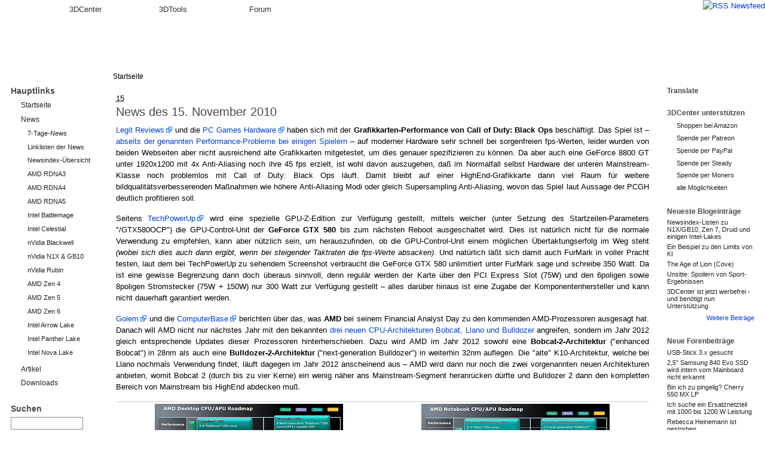

--- FILE ---
content_type: text/html; charset=utf-8
request_url: https://www.3dcenter.org/news/2010-11-15
body_size: 16593
content:
<!DOCTYPE html>
<html lang="de">
  <head>
<meta http-equiv="Content-Type" content="text/html; charset=utf-8" />
    <title>News des 15. November 2010 | 3DCenter.org</title>
    <meta http-equiv="Content-Type" content="text/html; charset=utf-8" />
<meta name="copyright" content="/impressum/copyright" />
<meta name="DC.Title" content="News des 15. November 2010" />
<meta name="description" content="Legit Reviews und die PC Games Hardware haben sich mit der Grafikkarten-Performance von Call of Duty: Black Ops beschäftigt. Das Spiel ist – abseits der genannten Performance-Probleme bei einigen Spielern – auf moderner Hardware sehr schnell bei" />
<meta name="robots" content="index,follow" />
<link rel="canonical" href="http://www.3dcenter.org/news/2010-11-15" />
<link rel="shortcut icon" href="/sites/all/themes/dreid_d5/favicon.ico" type="image/x-icon" />
    <link rel="apple-touch-icon" href="/sites/all/themes/dreid_d5/images/apple-touch-icon-57x57-precomposed.png" />
    <link rel="apple-touch-icon" sizes="72x72" href="/sites/all/themes/dreid_d5/images/apple-touch-icon-72x72-precomposed.png" />
    <link rel="apple-touch-icon" sizes="114x114" href="/sites/all/themes/dreid_d5/images/apple-touch-icon-114x114-precomposed.png" />
    <meta name="fb:page_id" content="130552120376210" />
    <meta name="fb:app_id" content="172924576116940" />
    <meta name="google-translate-customization" content="74a2d4e3678db2fb-886904a510c889dc-g9d4c78e2ebf58552-10" />
    <link rel="search" type="application/opensearchdescription+xml" href="/3dc-search.xml" title="3DCenter.org" />
    <meta name="theme-color" content="#ee7500" />
    <meta name="color-scheme" content="only light" />
    <style type="text/css" media="all">@import "/dateien/css/1a58b1f70d1bf1ed76542bf1312c29ec.css";</style>
    <link rel="stylesheet" type="text/css" media="print" href="/sites/all/themes/dreid_d5/print.css" />
    <link rel="stylesheet" type="text/css" media="all" href="/sites/all/themes/dreid_d5/style_news.css" />
<link rel="stylesheet" type="text/css" media="all" href="/sites/all/themes/dreid_d5/3dcenter.css" />
    <script type="text/javascript">var THEME_URL="/sites/all/themes/dreid_d5";</script>
  </head>
  <!-- <body> -->
  <body class="type_news  sidebars">
  
<!-- Layout -->
    <div id="wrapper">
		<!-- Tabs -->
			<div id="header-primary-tabs">
				<div class="bg-right">
					<a href="/frontpage/feed" id="feed-icon-tabs">
						<img src="/sites/all/themes/dreid_d5/images/feed-icon.png" alt="RSS Newsfeed" />
					</a>
					<ul>
						<li class="start"><span></span></li>
						<li class="accentuated-accentuated accentuated"><a href="/">3DCenter</a></li>
						<li class="accentuated-passive passive"><a href="/3dtools">3DTools</a></li>
						<li class="passive-passive passive"><a href="//www.forum-3dcenter.org/vbulletin/">Forum</a></li>
						<li class="passive-end"><span class="end"></span></li>
					</ul>
				</div>
			</div>

    <!-- Hintergruende -->
    <div class="bg-base-color">
    <div class="bg-sidebar-right"><div class="bg-sidebar-left">
    <div class="bg-header">
    <div class="bg-sidebar-right-top"><div class="bg-sidebar-left-top">
    <div class="bg-container"><div class="bg-container-right">

    <div id="container" class="clear-block">
      <div id="header">
        <div id="logo-floater">
        <h1><a href="/" title="" class="section-logo">&nbsp;</a></h1>        </div>

                
        
        <div id="header-top-region"></div>

      </div> <!-- /header -->

              <div id="sidebar-left" class="sidebar">
                    <div id="block-menu-153" class="clear-block block block-menu">

  <h2>Hauptlinks</h2>

  <div class="content">
<ul class="menu">
<li class="leaf"><a href="/">Startseite</a></li>
<li class="expanded"><a href="/news">News</a>
<ul class="menu">
<li class="leaf"><a href="/news/7-Tage">7-Tage-News</a></li>
<li class="leaf"><a href="/news/linklisten">Linklisten der News</a></li>
<li class="leaf"><a href="/news/newsindex-uebersicht" title="Links zu allen Newskategorien und News-Indexlisten">Newsindex-Übersicht</a></li>
<li class="leaf"><a href="/news/amd-rdna3" title="alle Informationen und Newsmeldungen AMDs Grafikchip-Architektur &quot;RDNA3&quot; betreffend">AMD RDNA3</a></li>
<li class="leaf"><a href="/news/amd-rdna4" title="alle Informationen und Newsmeldungen AMDs Grafikchip-Architektur &quot;RDNA4&quot; betreffend">AMD RDNA4</a></li>
<li class="leaf"><a href="/news/amd-rdna5" title="alle Informationen und Newsmeldungen AMDs Grafikchip-Architektur &quot;RDNA5&quot; betreffend">AMD RDNA5</a></li>
<li class="leaf"><a href="/news/intel-battlemage" title="alle Informationen und Newsmeldungen Intels Grafikchip-Architektur &quot;Battlemage&quot; betreffend">Intel Battlemage</a></li>
<li class="leaf"><a href="/news/intel-celestial" title="alle Informationen und Newsmeldungen Intels Grafikchip-Architektur &quot;Celestial&quot; betreffend">Intel Celestial</a></li>
<li class="leaf"><a href="/news/nvidia-blackwell" title="alle Informationen und Newsmeldungen nVidias Grafikchip-Generation &quot;Blackwell&quot; betreffend">nVidia Blackwell</a></li>
<li class="leaf"><a href="/news/nvidia-n1x-gb10" title="alle Informationen und Newsmeldungen den gemeinsamen SoC von nVidia und MediaTek betreffend">nVidia N1X &amp; GB10</a></li>
<li class="leaf"><a href="/news/nvidia-rubin" title="alle Informationen und Newsmeldungen nVidias Grafikchip-Generation &quot;Rubin&quot; betreffend">nVidia Rubin</a></li>
<li class="leaf"><a href="/news/amd-zen-4" title="alle Informationen und Newsmeldungen AMDs CPU-Generation &quot;Zen 4&quot; betreffend">AMD Zen 4</a></li>
<li class="leaf"><a href="/news/amd-zen-5" title="alle Informationen und Newsmeldungen AMDs CPU-Generation &quot;Zen 5&quot; betreffend">AMD Zen 5</a></li>
<li class="leaf"><a href="/news/amd-zen-6" title="alle Informationen und Newsmeldungen AMDs CPU-Generation &quot;Zen 6&quot; betreffend">AMD Zen 6</a></li>
<li class="leaf"><a href="/news/intel-arrow-lake" title="alle Informationen und Newsmeldungen Intels CPU-Generation &quot;Arrow Lake&quot; betreffend">Intel Arrow Lake</a></li>
<li class="leaf"><a href="/news/intel-panther-lake" title="alle Informationen und Newsmeldungen Intels CPU-Generation &quot;Panther Lake&quot; betreffend">Intel Panther Lake</a></li>
<li class="leaf"><a href="/news/intel-nova-lake" title="alle Informationen und Newsmeldungen Intels CPU-Generation &quot;Nova Lake&quot; betreffend">Intel Nova Lake</a></li>

</ul>
</li>
<li class="collapsed"><a href="/artikel">Artikel</a></li>
<li class="leaf"><a href="/downloads">Downloads</a></li>

</ul>
</div>
</div>
<div id="block-search-0" class="clear-block block block-search">

  <h2>Suchen</h2>

  <div class="content"><form action="/news/2010-11-15"  accept-charset="UTF-8" method="post" id="search-block-form">
<div><div class="container-inline"><div class="form-item" id="edit-search-block-form-keys-wrapper">
 <input type="text" maxlength="128" name="search_block_form_keys" id="edit-search-block-form-keys"  size="15" value="" title="Geben Sie die Wörter ein, nach denen Sie suchen möchten." class="form-text" />
</div>
<input type="submit" name="op" id="edit-submit" value="Suchen"  class="form-submit" />
<input type="hidden" name="form_id" id="edit-search-block-form" value="search_block_form"  />
</div>
</div></form>
</div>
</div>
<div id="block-user-1" class="clear-block block block-user">

  <h2>Navigation</h2>

  <div class="content">
<ul class="menu">
<li class="leaf"><a href="/artikel/fullhd-ultrahd-performance-ueberblick-2012-bis-2025" title="3DCenter FullHD &amp; UltraHD/4K Performance-Index für Grafikkarten">Gfx Performance</a></li>
<li class="leaf"><a href="/artikel/stromverbrauchs-ueberblick-fuer-directx-1112-grafikkarten" title="Stromverbrauchs-Überblick für DirectX 11/12 Grafikkarten">Gfx Stromverbrauch</a></li>
<li class="leaf"><a href="/artikel/grafikkarten-marktueberblick-november-2025" title="aktueller Grafikkarten-Marktüberblick">Gfx Marktüberblick</a></li>
<li class="leaf"><a href="/artikel/25-jahre-3dcenter-25-jahre-it-geschichte" title="25 Jahre 3DCenter - 25 Jahre IT-Geschichte">25 Jahre 3DCenter</a></li>
<li class="leaf"><a href="https://www.forum-3dcenter.org/vbulletin/showthread.php?t=614985&amp;goto=newpost" title="IT-Meme des Tages">IT-Meme des Tages</a></li>
<li class="collapsed"><a href="/abbildungsverzeichnis">Abbildungen</a></li>
<li class="leaf"><a href="/tracker">Neue Beiträge</a></li>
<li class="leaf"><a href="/poll" title="Bisherige Umfragen auf 3DCenter">Umfragen</a></li>
<li class="collapsed"><a href="/aggregator">Forenneuigkeiten</a></li>
<li class="leaf"><a href="/techweb-suche">Techweb Suche</a></li>
<li class="collapsed"><a href="/impressum" title="Anbieterkennzeichnung, Copyrights und Kontakt">Impressum</a></li>
<li class="leaf"><a href="http://alt.3dcenter.org">3DCenter Archiv</a></li>

</ul>
</div>
</div>
        </div>
      
      <div id="center"><div id="squeeze">
        <div class="bg-breadcrumb"><div class="bg-breadcrumb-right">
                        <div class="breadcrumb"><a href="/">Startseite</a></div>        </div></div>
        <div class="content-right-corner">        <div class="content-left-corner">      
      
        <div class="content-corner">
                    <div id="header-region" class="clear-block"></div>
                    <abbr class="published month-11" title="2010-11-15">15</abbr><h2 class="headline">News des 15. November 2010 <a class="comment-forum" href="http://www.forum-3dcenter.org/vbulletin/showthread.php?t=495788" title="Meldung im Forum kommentieren"><img class="comment-forum" src="/sites/all/themes/dreid_d5/images/comments.png" alt="" /></a></h2>          
          
                              
<div id="node-3819" class="node">



  <div class="content">
        <p><a href="http://www.legitreviews.com/article/1465/1/" target="_blank">Legit Reviews</a> und die <a href="http://www.pcgameshardware.de/aid,798662/Call-of-Duty-Black-Ops-im-Test-Grafikkarten-Benchmarks-Nvidia-leicht-in-Front/Action-Spiel/Test/" target="_blank">PC Games Hardware</a> haben sich mit der <strong>Grafikkarten-Performance von Call of Duty: Black Ops</strong> beschäftigt. Das Spiel ist – <a href="/news/2010-11-14">abseits der genannten Performance-Probleme bei einigen Spielern</a> – auf moderner Hardware sehr schnell bei sorgenfreien fps-Werten, leider wurden von beiden Webseiten aber nicht ausreichend alte Grafikkarten mitgetestet, um dies genauer spezifizieren zu können. Da aber auch eine GeForce 8800 GT unter 1920x1200 mit 4x Anti-Aliasing noch ihre 45 fps erzielt, ist wohl davon auszugehen, daß im Normalfall selbst Hardware der unteren Mainstream-Klasse noch problemlos mit Call of Duty: Black Ops läuft. Damit bleibt auf einer HighEnd-Grafikkarte dann viel Raum für weitere bildqualitätsverbesserenden Maßnahmen wie höhere Anti-Aliasing Modi oder gleich Supersampling Anti-Aliasing, wovon das Spiel laut Aussage der PCGH deutlich profitieren soll.</p>
<p>Seitens <a href="http://www.techpowerup.com/134460/Disable-GeForce-GTX-580-Power-Throttling-using-GPU-Z.html" target="_blank">TechPowerUp</a> wird eine spezielle GPU-Z-Edition zur Verfügung gestellt, mittels welcher (unter Setzung des Startzeilen-Parameters "/GTX580OCP") die GPU-Control-Unit der <strong>GeForce GTX 580</strong> bis zum nächsten Reboot ausgeschaltet wird. Dies ist natürlich nicht für die normale Verwendung zu empfehlen, kann aber nützlich sein, um herauszufinden, ob die GPU-Control-Unit einem möglichen Übertaktungserfolg im Weg steht <em>(wobei sich dies auch dann ergibt, wenn bei steigender Taktraten die fps-Werte absacken)</em>. Und natürlich läßt sich damit auch FurMark in voller Pracht testen, laut dem bei TechPowerUp zu sehendem Screenshot verbraucht die GeForce GTX 580 unlimitiert unter FurMark sage und schreibe 350 Watt. Da ist eine gewisse Begrenzung dann doch überaus sinnvoll, denn regulär werden der Karte über den PCI Express Slot (75W) und den 6poligen sowie 8poligen Stromstecker (75W + 150W) nur 300 Watt zur Verfügung gestellt – alles darüber hinaus ist eine Zugabe der Komponentenhersteller und kann nicht dauerhaft garantiert werden.</p>
<p><a href="http://www.golem.de/1011/79325.html" target="_blank">Golem</a> und die <a href="http://www.computerbase.de/news/hardware/prozessoren/amd/2010/november/bulldozer-details-zu-turbo-cache-verbrauch-und-co./" target="_blank">ComputerBase</a> berichten über das, was <strong>AMD</strong> bei seinem Financial Analyst Day zu den kommenden AMD-Prozessoren ausgesagt hat. Danach will AMD nicht nur nächstes Jahr mit den bekannten <a href="/news/amd-bobcat-llano-bulldozer">drei neuen CPU-Architekturen Bobcat, Llano und Bulldozer</a> angreifen, sondern im Jahr 2012 gleich entsprechende Updates dieser Prozessoren hinterherschieben. Dazu wird AMD im Jahr 2012 sowohl eine <strong>Bobcat-2-Architektur</strong> ("enhanced Bobcat") in 28nm als auch eine <strong>Bulldozer-2-Architektur</strong> ("next-generation Bulldozer") in weiterhin 32nm auflegen. Die "alte" K10-Architektur, welche bei Llano nochmals Verwendung findet, läuft dagegen im Jahr 2012 anscheinend aus – AMD wird dann nur noch die zwei vorgenannten neuen Architekturen anbieten, womit Bobcat 2 (durch bis zu vier Kerne) ein wenig näher ans Mainstream-Segment heranrücken dürfte und Bulldozer 2 dann den kompletten Bereich von Mainstream bis HighEnd abdecken muß.</p>
<table class="center news">
<tbody>
<tr>
<td class="center"><span class="img_container"><a href="/abbildung/amd-desktop-prozessoren-roadmap-2010-2012"><img src="/dateien/abbildungen/2010-11Nov-15b.kleine vorschau.png" alt="AMD Desktop-Prozessoren Roadmap 2010-2012" title="AMD Desktop-Prozessoren Roadmap 2010-2012" class="image image-kleine vorschau" width="315" height="177" /></a><br />
<span class="img_caption"><a href="/abbildung/amd-desktop-prozessoren-roadmap-2010-2012"><strong>AMD Desktop-Prozessoren Roadmap 2010-2012</strong></a></span></span></td>
<td class="center"><span class="img_container"><a href="/abbildung/amd-mobile-prozessoren-roadmap-2010-2012"><img src="/dateien/abbildungen/2010-11Nov-15.kleine vorschau.png" alt="AMD Mobile-Prozessoren Roadmap 2010-2012" title="AMD Mobile-Prozessoren Roadmap 2010-2012" class="image image-kleine vorschau" width="315" height="176" /></a><br />
<span class="img_caption"><a href="/abbildung/amd-mobile-prozessoren-roadmap-2010-2012"><strong>AMD Mobile-Prozessoren Roadmap 2010-2012</strong></a></span></span></td>
</tr>
</tbody>
</table>
<p>Dafür wird Bulldozer 2 auch Teil des Fusion-Projekts und damit zumindest im Desktop-Bereich ebenfalls eine integrierte DirectX11-Grafiklösung erhalten – wahrscheinlich mindestens eine der Llano-Klasse, die es aber dann von den kleinsten Bulldozer-2-Modellen bis zu den größten HighEnd-Prozessoren im Desktop-Markt automatisch mit oben drauf gibt. Im Server-Bereich steht dagegen derzeit noch nichts von einer integrierten Grafik – aber aufgrund der <a href="/artikel/amd-bulldozer-rechenkerne-modul-bauweise">Modul-Bauweise von Bulldozer</a> wird die integrierte Grafik bei Bulldozer 2 höchstwahrscheinlich sowieso extra gefertigt und damit je nach Bedarf den Desktop-Prozessoren beigelegt bzw. bei den Server-Prozessoren weggelassen. Letztere sollen im übrigen im Jahr 2012 mit bis zu 20 Rechenkernen verfügbar werden, im Desktop-Bereich bleibt es auch bei Bulldozer 2 bei maximal acht Rechenkernen aka vier Bulldozer-Modulen.</p>
<p><strong>Wichtiger Hinweis bezüglich des 3DCenter-Forums:</strong> Dieses wird vom Montag 23 Uhr bis voraussichtlich Dienstag 8 Uhr nicht verfügbar sein, da der Forums-Server in ein neues Rechenzentrum umzieht. Dies ist also kein Providerwechsel und damit auch kein Wechsel der Server-Hardware und der IP-Adresse, sondern der vorhandene Server zieht komplett wie er ist Provider-intern einfach von dem einen Rechenzentrum in ein neues Rechenzentrum um. Mit Glück ist das Forum deutlich vor Dienstag 8 Uhr verfügbar, aber dies liegt komplett außerhalb unserer Macht. Wie üblich gibt es bei einem geplanten oder ungeplanten Ausfall des Forums-Servers das <strong>3DCenter Forum Asyl</strong> im <a href="http://ht4u.net/forum/index.php/topic,31282.0.html" target="_blank">Forum von HT4U</a>.</p>
<fieldset class="fieldgroup group-webweite-links collapsible"><legend>Webweite Links</legend><div class="field field-type-text field-field-news-linkliste-files">
    <div class="field-items">
                  <div class="field-item">
                                  <div class="field-label-inline-first">Files</div>
                                <p><a href="http://winfuture.de/news,59518.html" target="_blank">Notepad++ 5.8.4</a><br />
<a href="http://winfuture.de/news,59519.html" target="_blank">VLC media player 1.1.5</a><br />
<a href="http://winfuture.de/news,59520.html" target="_blank">FileZilla 3.3.5</a></p>
              </div>
        </div>
</div>
<div class="field field-type-text field-field-news-linkliste-grafikkart">
    <div class="field-items">
                  <div class="field-item">
                                  <div class="field-label-inline-first">Grafikkarten</div>
                                <p><a href="http://www.tweakpc.de/news/19925/asus-geforce-gtx-460-se/" target="_blank">Asus GeForce GTX 460 SE vorgestellt</a> <img src="/images/3dc/de.png" alt="" class="lang-flag" /> <span class="small">[TweakPC]</span><br />
<a href="http://www.pcgameshardware.de/aid,799102/MSI-mit-N460GTX-SE-Neue-Hinweise-auf-Special-Edition/Grafikkarte/News/" target="_blank">MSI mit N460GTX-SE: Neue Hinweise auf "Special" Edition</a> <img src="/images/3dc/de.png" alt="" class="lang-flag" /> <span class="small">[PC Games Hardware]</span><br />
<a href="http://www.pcgameshardware.de/aid,798662/Call-of-Duty-Black-Ops-im-Test-Grafikkarten-Benchmarks-Nvidia-leicht-in-Front/Action-Spiel/Test/" target="_blank">Call of Duty: Black Ops im Test – Grafikkarten-Benchmarks: nVidia leicht in Front</a> <img src="/images/3dc/de.png" alt="" class="lang-flag" /> <span class="small">[PC Games Hardware]</span><br />
<a href="http://www.overclockersclub.com/reviews/xfx_hd6850_blackedition/" target="_blank">XFX Radeon HD 6850 Black Edition 1024MB Review</a> <img src="/images/3dc/gb.png" alt="" class="lang-flag" /> <span class="small">[Overclockers Club]</span><br />
<a href="http://www.tweaktown.com/reviews/3649/his_radeon_hd_6870_1gb_turbo_video_card/index.html" target="_blank">HIS Radeon HD 6870 Turbo 1024MB Review</a> <img src="/images/3dc/gb.png" alt="" class="lang-flag" /> <span class="small">[TweakTown]</span><br />
<a href="http://www.hardwareheaven.com/reviews/1062/pg1/nvidia-gtx-580-oc-vs-radeon-6870-oc-crossfire-vs-radeon-5970-introduction.html" target="_blank">GeForce GTX 580 OC vs. Radeon 6870 OC CrossFire vs. Radeon 5970</a> <img src="/images/3dc/gb.png" alt="" class="lang-flag" /> <span class="small">[Hardware Heaven]</span><br />
<a href="http://www.legitreviews.com/article/1465/1/" target="_blank">Call of Duty: Black Ops Benchmarks – GeForce GTX 460 vs. Radeon HD 6870</a> <img src="/images/3dc/gb.png" alt="" class="lang-flag" /> <span class="small">[Legit Reviews]</span><br />
<a href="http://www.techpowerup.com/134460/Disable-GeForce-GTX-580-Power-Throttling-using-GPU-Z.html" target="_blank">Disable GeForce GTX 580 Power Throttling using GPU-Z</a> <img src="/images/3dc/gb.png" alt="" class="lang-flag" /> <span class="small">[TechPowerUp]</span><br />
<a href="http://www.brightsideofnews.com/news/2010/11/12/dx-what-does-the-market-really-care-about-dx11.aspx" target="_blank">Does the Market really care about DX11?</a> <img src="/images/3dc/gb.png" alt="" class="lang-flag" /> <span class="small">[BSN]</span></p>
              </div>
        </div>
</div>
<div class="field field-type-text field-field-news-linkliste-prozessore">
    <div class="field-items">
                  <div class="field-item">
                                  <div class="field-label-inline-first">Prozessoren</div>
                                <p><a href="http://www.pcgameshardware.de/aid,798762/Bericht-AMD-Phenom-II-X4-840T-zu-Sechskern-CPU-freischaltbar/CPU/News/" target="_blank">AMD Phenom II X4 840T zu Sechskern-CPU freischaltbar</a> <img src="/images/3dc/de.png" alt="" class="lang-flag" /> <span class="small">[PC Games Hardware]</span><br />
<a href="http://www.golem.de/1011/79325.html" target="_blank">Roadmap für Prozessoren: AMD im Jahr 2012 mit bis zu 20 Kernen pro CPU</a> <img src="/images/3dc/de.png" alt="" class="lang-flag" /> <span class="small">[Golem]</span><br />
<a href="http://www.computerbase.de/news/hardware/prozessoren/amd/2010/november/bulldozer-details-zu-turbo-cache-verbrauch-und-co./" target="_blank">AMD Bulldozer: Details zu Turbo, Cache, Verbrauch &amp; Co.</a> <img src="/images/3dc/de.png" alt="" class="lang-flag" /> <span class="small">[ComputerBase]</span><br />
<a href="http://www.computerbase.de/news/allgemein/studien/2010/november/prozessor-verkaeufe-im-dritten-quartal-nahezu-unveraendert/" target="_blank">Prozessor-Verkäufe im dritten Quartal nahezu unverändert</a> <img src="/images/3dc/de.png" alt="" class="lang-flag" /> <span class="small">[ComputerBase]</span><br />
<a href="http://www.fudzilla.com/reviews/item/20853-amd-athlon-ii-x4-645-in-the-labs" target="_blank">AMD Athlon II X4 645 Review</a> <img src="/images/3dc/gb.png" alt="" class="lang-flag" /> <span class="small">[Fudzilla]</span><br />
<a href="http://www.digitimes.com/news/a20101115PD211.html" target="_blank">Intel updates Sandy Bridge Processor Lineup</a> <img src="/images/3dc/gb.png" alt="" class="lang-flag" /> <span class="small">[DigiTimes]</span><br />
<a href="http://www.xbitlabs.com/news/cpu/display/20101111121359_AMD_Problems_with_32nm_SOI_Process_Technology_Are_Behind.html" target="_blank">AMD: Problems with 32nm SOI Process Technology are behind</a> <img src="/images/3dc/gb.png" alt="" class="lang-flag" /> <span class="small">[X-bit Labs]</span></p>
              </div>
        </div>
</div>
<div class="field field-type-text field-field-news-linkliste-mainboards">
    <div class="field-items">
                  <div class="field-item">
                                  <div class="field-label-inline-first">Mainboards</div>
                                <p><a href="http://www.tweakpc.de/news/19917/asus-mainboards-mit-dual-intelligent-processor-technologie/" target="_blank">Asus-Mainboards mit Dual Intelligent Processor-Technologie</a> <img src="/images/3dc/de.png" alt="" class="lang-flag" /> <span class="small">[TweakPC]</span><br />
<a href="http://www.computerbase.de/news/hardware/mainboards/intel-systeme/2010/november/15-asus-mainboards-zum-sandy-bridge-start/" target="_blank">15 Asus-Mainboards zum Sandy-Bridge-Start</a> <img src="/images/3dc/de.png" alt="" class="lang-flag" /> <span class="small">[ComputerBase]</span><br />
<a href="http://www.computerbase.de/news/hardware/mainboards/intel-systeme/2010/november/asus-sabertooth-p67-mit-vollkoerper-kuehlung/" target="_blank">Asus Sabertooth P67 mit "Vollkörper"-Kühlung</a> <img src="/images/3dc/de.png" alt="" class="lang-flag" /> <span class="small">[ComputerBase]</span><br />
<a href="http://www.hardocp.com/article/2010/11/10/asus_crosshair_iv_formula_amd_motherboard_review/" target="_blank">Asus Crosshair IV Formula (AMD 890FX) Review</a> <img src="/images/3dc/gb.png" alt="" class="lang-flag" /> <span class="small">[HardOCP]</span><br />
<a href="http://www.pureoverclock.com/article1134.html" target="_blank">Asus Crosshair IV Extreme (AMD 890FX) Review</a> <img src="/images/3dc/gb.png" alt="" class="lang-flag" /> <span class="small">[PureOC]</span><br />
<a href="http://www.hardwaresecrets.com/article/ECS-A890GXM-A2-Motherboard/1130" target="_blank">ECS A890GXM-A2 (AMD 890GX) Review</a> <img src="/images/3dc/gb.png" alt="" class="lang-flag" /> <span class="small">[Hardware Secrets]</span><br />
<a href="http://www.legitreviews.com/article/1457/1/" target="_blank">Asus Sabertooth (Intel X58) Review</a> <img src="/images/3dc/gb.png" alt="" class="lang-flag" /> <span class="small">[Legit Reviews]</span><br />
<a href="http://www.overclockers.com/gigabyte-unveils-p67h67-sandy-bridge-motherboards/" target="_blank">Gigabyte unveils P67/H67 Sandy Bridge Motherboards</a> <img src="/images/3dc/gb.png" alt="" class="lang-flag" /> <span class="small">[Overclockers]</span><br />
<a href="http://www.xbitlabs.com/news/mainboards/display/20101112115342_Nvidia_We_Are_Not_Building_Chipsets_Anymore.html" target="_blank">nVidia: We are not building Chipsets anymore</a> <img src="/images/3dc/gb.png" alt="" class="lang-flag" /> <span class="small">[X-bit Labs]</span><br />
<a href="http://www.semiaccurate.com/2010/11/12/intel-said-settle-nvidia/" target="_blank">Chipsatz-Lizenzen: Intel said to settle with nVidia</a> <img src="/images/3dc/gb.png" alt="" class="lang-flag" /> <span class="small">[SemiAccurate]</span></p>
              </div>
        </div>
</div>
<div class="field field-type-text field-field-news-linkliste-cooling">
    <div class="field-items">
                  <div class="field-item">
                                  <div class="field-label-inline-first">Cooling</div>
                                <p><a href="http://www.pcgameshardware.de/aid,799072/Zalman-ZM-SF3-Sharks-Fin-Blade-Fan-Luefter-im-Haifischlossendesign-ab-sofort-erhaeltlich/Luftkuehlung/News/" target="_blank">Zalman ZM-SF3 Sharks Fin Blade Fan: Lüfter im Haifischlossendesign ab sofort erhältlich</a> <img src="/images/3dc/de.png" alt="" class="lang-flag" /> <span class="small">[PC Games Hardware]</span><br />
<a href="http://www.pcgameshardware.de/aid,798906/Crucial-Ballistix-Active-Cooling-Fan-Aktivkuehler-fuer-Speichermodule/RAM/News/" target="_blank">Crucial Ballistix Active Cooling Fan: Aktivkühler für Speichermodule</a> <img src="/images/3dc/de.png" alt="" class="lang-flag" /> <span class="small">[PC Games Hardware]</span><br />
<a href="http://www.legitreviews.com/article/1433/1/" target="_blank">DeepCool UF120 120mm Case Fan Review</a> <img src="/images/3dc/gb.png" alt="" class="lang-flag" /> <span class="small">[Legit Reviews]</span><br />
<a href="http://www.legitreviews.com/article/1463/1/" target="_blank">Glacialtech Alaska CPU Cooler Review</a> <img src="/images/3dc/gb.png" alt="" class="lang-flag" /> <span class="small">[Legit Reviews]</span><br />
<a href="http://www.overclockers.com/thermalright-shaman" target="_blank">Thermalright Shaman Review</a> <img src="/images/3dc/gb.png" alt="" class="lang-flag" /> <span class="small">[Overclockers]</span><br />
<a href="http://www.pcper.com/article.php?aid=1015" target="_blank">CoolIT Systems Vantage A.L.C. CPU Cooler Review</a> <img src="/images/3dc/gb.png" alt="" class="lang-flag" /> <span class="small">[PC Perspective]</span><br />
<a href="http://www.aselabs.com/articles.php?id=13528" target="_blank">Arctic NC Notebook Cooler Review</a> <img src="/images/3dc/gb.png" alt="" class="lang-flag" /> <span class="small">[ASE Labs]</span></p>
              </div>
        </div>
</div>
<div class="field field-type-text field-field-news-linkliste-mobile">
    <div class="field-items">
                  <div class="field-item">
                                  <div class="field-label-inline-first">Mobile</div>
                                <p><a href="http://www.hartware.net/news_50396.html" target="_blank">Lenovos LePad kommt 2011</a> <img src="/images/3dc/de.png" alt="" class="lang-flag" /> <span class="small">[Hartware]</span><br />
<a href="http://www.notebookcheck.com/Sony-Neue-Modelle-der-Signature-Collection-verfuegbar.40163.0.html" target="_blank">Sony: Neue Modelle der Signature Collection verfügbar</a> <img src="/images/3dc/de.png" alt="" class="lang-flag" /> <span class="small">[Notebookcheck]</span><br />
<a href="http://www.technic3d.com/article-1159,1-asus-eee-pc-1201n.htm" target="_blank">Asus EeePC 1201N Netbook Review</a> <img src="/images/3dc/de.png" alt="" class="lang-flag" /> <span class="small">[Technic3D]</span><br />
<a href="http://www.hardwareluxx.de/index.php/artikel/hardware/notebooks/16850-test-mysn-xmg-p500-mit-der-geforce-gtx460m-auf-benchmark-jagd.html" target="_blank">mySN XMG P500 GTX460M-Notebook Review</a> <img src="/images/3dc/de.png" alt="" class="lang-flag" /> <span class="small">[Hardwareluxx]</span></p>
              </div>
        </div>
</div>
<div class="field field-type-text field-field-news-linkliste-sonstige-h">
    <div class="field-items">
                  <div class="field-item">
                                  <div class="field-label-inline-first">sonstige Hardware</div>
                                <p><a href="http://ht4u.net/news/22970_intel_senkt_die_preise_ihrer_mainstream-ssds_und_fuehrt_120-gb-modell_ein/" target="_blank">Intel senkt die Preise ihrer Mainstream-SSDs und führt 120-GB-Modell ein</a> <img src="/images/3dc/de.png" alt="" class="lang-flag" /> <span class="small">[HT4U]</span><br />
<a href="http://www.pcgameshardware.de/aid,798834/Zotac-Zbox-mit-Slot-In-DVD-Laufwerk-vorgestellt/Komplett-PC/News/" target="_blank">Zotac Zbox mit Slot-In-DVD-Laufwerk vorgestellt</a> <img src="/images/3dc/de.png" alt="" class="lang-flag" /> <span class="small">[PC Games Hardware]</span><br />
<a href="http://www.golem.de/1011/79380.html" target="_blank">HP Laserjet CP1025: Preisgünstiger Farblaser für zu Hause</a> <img src="/images/3dc/de.png" alt="" class="lang-flag" /> <span class="small">[Golem]</span><br />
<a href="http://www.computerbase.de/news/hardware/laufwerke/massenspeicher/2010/november/hitachi-neue-hdds-mit-bis-zu-3-tb-und-sata-6-gbit-s/" target="_blank">Hitachi: Neue HDDs mit bis zu 3 TB und SATA 6 Gbit/s</a> <img src="/images/3dc/de.png" alt="" class="lang-flag" /> <span class="small">[ComputerBase]</span><br />
<a href="http://www.rbmods.com/content/28368/roccat-taito-features.aspx" target="_blank">Roccat Taito Kingsize mTw Edition Mousepad Review</a> <img src="/images/3dc/gb.png" alt="" class="lang-flag" /> <span class="small">[R&amp;B Mods]</span><br />
<a href="http://www.xsreviews.co.uk/reviews/peripherals/thermaltake-challenger-pro/" target="_blank">Thermaltake Challenger Pro Review</a> <img src="/images/3dc/gb.png" alt="" class="lang-flag" /> <span class="small">[XSReviews]</span><br />
<a href="http://www.guru3d.com/article/gigabyte-aivia-k8100-gaming-keyboard-review/" target="_blank">Gigabyte Aivia K8100 Gaming Keyboard Review</a> <img src="/images/3dc/gb.png" alt="" class="lang-flag" /> <span class="small">[Guru3D]</span><br />
<a href="http://www.bonafidereviews.com/review-of-thrustmaster-f1-dual-analog-ferrari-f60-exclusive-edition-pc-gamepad/" target="_blank">Thrustmaster F1 Dual Analog Ferrari F60 Exclusive Edition PC Gamepad Review</a> <img src="/images/3dc/gb.png" alt="" class="lang-flag" /> <span class="small">[Bona Fide Reviews]</span><br />
<a href="http://www.madshrimps.be/articles/article/1000095/Mad-Catz-Cyborg-V.5-Rumble-Pad-Review" target="_blank">Mad Catz Cyborg V.5 Rumble Pad Review</a> <img src="/images/3dc/gb.png" alt="" class="lang-flag" /> <span class="small">[MadShrimps]</span><br />
<a href="http://www.legitreviews.com/article/1460/1/" target="_blank">OCZ RevoDrive X2 240GB PCIE SSD Review</a> <img src="/images/3dc/gb.png" alt="" class="lang-flag" /> <span class="small">[Legit Reviews]</span><br />
<a href="http://metku.net/index.html?path=reviews/targus-dock/index_eng" target="_blank">Targus USB 2.0 Docking Station Review</a> <img src="/images/3dc/gb.png" alt="" class="lang-flag" /> <span class="small">[Metku Mods]</span><br />
<a href="http://www.hexus.net/content/item.php?item=27428" target="_blank">Asus 23" VG236H 3D Vision Monitor Review</a> <img src="/images/3dc/gb.png" alt="" class="lang-flag" /> <span class="small">[Hexus]</span></p>
              </div>
        </div>
</div>
<div class="field field-type-text field-field-news-linkliste-itsicherhe">
    <div class="field-items">
                  <div class="field-item">
                                  <div class="field-label-inline-first">IT-Sicherheit</div>
                                <p><a href="http://www.gulli.com/news/fortschritte-bei-der-analyse-von-stuxnet-2010-11-14" target="_blank">Fortschritte bei der Analyse von Stuxnet</a> <img src="/images/3dc/de.png" alt="" class="lang-flag" /> <span class="small">[Gulli]</span><br />
<a href="http://www.magnus.de/news/spam-mails-werben-fuer-scareware-1032273,911.html" target="_blank">Spam-Mails werben für Scareware</a> <img src="/images/3dc/de.png" alt="" class="lang-flag" /> <span class="small">[Magnus]</span><br />
<a href="http://www.virenschutz.info/beitrag-Koobface-Command-and-Control-Server-wurde-vom-Netz-genommen-3717.html" target="_blank">Koobface Command-and-Control-Server wurde vom Netz genommen</a> <img src="/images/3dc/de.png" alt="" class="lang-flag" /> <span class="small">[Virenschutz.info]</span><br />
<a href="http://www.virenschutz.info/beitrag-Visa-wappnet-sich-gegen-Cyberkriminelle-3716.html" target="_blank">Visa wappnet sich mit neuer Kreditkarte gegen Cyberkriminelle</a> <img src="/images/3dc/de.png" alt="" class="lang-flag" /> <span class="small">[Virenschutz.info]</span><br />
<a href="http://www.golem.de/1011/79384.html" target="_blank">VLC 1.1.5 schließt Sicherheitslücke</a> <img src="/images/3dc/de.png" alt="" class="lang-flag" /> <span class="small">[Golem]</span><br />
<a href="http://www.heise.de/security/meldung/Vermeintlicher-Patch-fuer-Internet-Explorer-enthielt-Trojaner-1135785.html" target="_blank">Vermeintlicher Patch für Internet Explorer enthielt Trojaner</a> <img src="/images/3dc/de.png" alt="" class="lang-flag" /> <span class="small">[Heise]</span></p>
              </div>
        </div>
</div>
<div class="field field-type-text field-field-news-linkliste-anderenews">
    <div class="field-items">
                  <div class="field-item">
                                  <div class="field-label-inline-first">andere News</div>
                                <p><a href="http://www.pcgameshardware.de/aid,798893/Call-of-Duty-Black-Ops-Config-Tuning-per-Konsole/Action-Spiel/Test/" target="_blank">Call of Duty Black Ops Config: Tuning per Konsole</a> <img src="/images/3dc/de.png" alt="" class="lang-flag" /> <span class="small">[PC Games Hardware]</span><br />
<a href="http://www.pcgameshardware.de/aid,798676/Keine-Xbox-720-Plant-Microsoft-keine-weitere-Xbox/Konsolen/News/" target="_blank">Plant Microsoft keine weitere Xbox?</a> <img src="/images/3dc/de.png" alt="" class="lang-flag" /> <span class="small">[PC Games Hardware]</span><br />
<a href="http://www.computerbase.de/news/consumer-electronics/konsolen/microsoft/2010/november/besser-personalisierte-werbung-dank-kinect/" target="_blank">Besser personalisierte Werbung "dank" Kinect?</a> <img src="/images/3dc/de.png" alt="" class="lang-flag" /> <span class="small">[ComputerBase]</span><br />
<a href="http://www.mcvuk.com/news/41746/Retail-threatens-Steam-ban" target="_blank">UK: Retail threatens Steam ban</a> <img src="/images/3dc/gb.png" alt="" class="lang-flag" /> <span class="small">[MCV]</span><br />
<a href="http://diepresse.com/home/techscience/internet/610145/Grenze-ueberschritten_SaudiArabien-sperrt-Facebook" target="_blank">Saudi-Arabien sperrt Facebook</a> <img src="/images/3dc/de.png" alt="" class="lang-flag" /> <span class="small">[Die Presse]</span><br />
<a href="http://winfuture.de/news,59527.html" target="_blank">Google baut sich bald seine eigene Stadt</a> <img src="/images/3dc/de.png" alt="" class="lang-flag" /> <span class="small">[WinFuture]</span><br />
<a href="http://winfuture.de/news,59502.html" target="_blank">Notrufnummern: Google ergänzt Suchmaschine</a> <img src="/images/3dc/de.png" alt="" class="lang-flag" /> <span class="small">[WinFuture]</span><br />
<a href="http://winfuture.de/news,59515.html" target="_blank">Xbox 360 wird seltener nur zum Spielen genutzt</a> <img src="/images/3dc/de.png" alt="" class="lang-flag" /> <span class="small">[WinFuture]</span><br />
<a href="http://www.gulli.com/news/us-universit-t-filesharing-bedeutet-bis-zu-f-nf-jahre-haft-2010-11-13" target="_blank">US-Universität: Filesharing bedeutet bis zu fünf Jahre Haft</a> <img src="/images/3dc/de.png" alt="" class="lang-flag" /> <span class="small">[Gulli]</span><br />
<a href="http://www.gulli.com/news/indien-vorstoss-f-r-ein-three-strikes-gesetz-2010-11-13" target="_blank">Indien: Vorstoß für ein Three-Strikes-Gesetz</a> <img src="/images/3dc/de.png" alt="" class="lang-flag" /> <span class="small">[Gulli]</span><br />
<a href="http://www.gulli.com/news/eu-roaming-geb-hren-sollen-bereits-2011-abgeschafft-werden-2010-11-14" target="_blank">EU: Roaming-Gebühren sollen bereits 2011 abgeschafft werden</a> <img src="/images/3dc/de.png" alt="" class="lang-flag" /> <span class="small">[Gulli]</span><br />
<a href="http://www.gulli.com/news/nintendo-sieht-derzeit-keinen-bedarf-f-r-einen-wii-nachfolger-2010-11-13" target="_blank">Nintendo sieht derzeit keinen Bedarf für einen Wii-Nachfolger</a> <img src="/images/3dc/de.png" alt="" class="lang-flag" /> <span class="small">[Gulli]</span><br />
<a href="http://www.gulli.com/news/wikileaks-gr-ndet-firma-in-island-2010-11-12" target="_blank">WikiLeaks gründet Firma in Island</a> <img src="/images/3dc/de.png" alt="" class="lang-flag" /> <span class="small">[Gulli]</span><br />
<a href="http://www.golem.de/1011/79372.html" target="_blank">Kinect: Zerlegt und Materialkosten ermittelt</a> <img src="/images/3dc/de.png" alt="" class="lang-flag" /> <span class="small">[Golem]</span><br />
<a href="http://www.golem.de/1011/79376.html" target="_blank">Air Berlin und Lufthansa starten Internet an Bord</a> <img src="/images/3dc/de.png" alt="" class="lang-flag" /> <span class="small">[Golem]</span><br />
<a href="http://www.golem.de/1011/79383.html" target="_blank">Mimedia: Onlinedatensicherung mit Festplattenversand</a> <img src="/images/3dc/de.png" alt="" class="lang-flag" /> <span class="small">[Golem]</span><br />
<a href="http://www.golem.de/1011/79390.html" target="_blank">Deutscher MMO-Markt ist 435 Millionen Euro schwer</a> <img src="/images/3dc/de.png" alt="" class="lang-flag" /> <span class="small">[Golem]</span><br />
<a href="http://www.heise.de/newsticker/meldung/Vor-20-Jahren-Das-WWW-ein-weiteres-Kapitel-Hypertext-1135991.html" target="_blank">Vor 20 Jahren: Das WWW, ein weiteres Kapitel Hypertext</a> <img src="/images/3dc/de.png" alt="" class="lang-flag" /> <span class="small">[Heise]</span><br />
<a href="http://www.heise.de/newsticker/meldung/Top500-der-Supercomputer-Asien-dominiert-die-Spitze-dank-Nvidia-1136052.html" target="_blank">Top500 der Supercomputer: Asien dominiert die Spitze dank nVidia</a> <img src="/images/3dc/de.png" alt="" class="lang-flag" /> <span class="small">[Heise]</span><br />
<a href="http://www.heise.de/newsticker/meldung/Manche-Firmen-verlangen-hohes-Pfand-fuer-SIM-Karte-1136015.html" target="_blank">Manche Firmen verlangen hohes Pfand für SIM-Karte</a> <img src="/images/3dc/de.png" alt="" class="lang-flag" /> <span class="small">[Heise]</span><br />
<a href="http://www.heise.de/newsticker/meldung/Gericht-Fehlender-Widerspruch-bei-Vertragsaenderung-ist-keine-Zustimmung-1136244.html" target="_blank">Gericht: Fehlender Widerspruch bei Vertragsänderung ist keine Zustimmung</a> <img src="/images/3dc/de.png" alt="" class="lang-flag" /> <span class="small">[Heise]</span><br />
<a href="http://www.heise.de/newsticker/meldung/Copyright-Forscher-Das-Urheberrecht-passt-nicht-mehr-1135978.html" target="_blank">Copyright-Forscher: Das Urheberrecht passt nicht mehr</a> <img src="/images/3dc/de.png" alt="" class="lang-flag" /> <span class="small">[Heise]</span><br />
<a href="http://www.heise.de/newsticker/meldung/Bundesregierung-haelt-Kennzeichnung-fuer-Nanoprodukte-fuer-nicht-zielfuehrend-1136455.html" target="_blank">Bundesregierung hält Kennzeichnung für Nanoprodukte für "nicht zielführend"</a> <img src="/images/3dc/de.png" alt="" class="lang-flag" /> <span class="small">[Heise]</span><br />
<a href="http://www.heise.de/newsticker/meldung/Elektronische-Gesundheitskarte-Zwangsmassnahme-E-Card-21-1135915.html" target="_blank">Elektronische Gesundheitskarte: "Zwangsmaßnahme E-Card 21"</a> <img src="/images/3dc/de.png" alt="" class="lang-flag" /> <span class="small">[Heise]</span><br />
<a href="http://www.heise.de/newsticker/meldung/Bundestag-streitet-ueber-geplantes-De-Mail-Gesetz-1135889.html" target="_blank">Bundestag streitet über geplantes De-Mail-Gesetz</a> <img src="/images/3dc/de.png" alt="" class="lang-flag" /> <span class="small">[Heise]</span><br />
<a href="http://www.heise.de/newsticker/meldung/IPv6-IETF-Experten-wollen-weitere-Verbreitung-von-DNS-Whitelisting-stoppen-1136281.html" target="_blank">IPv6: IETF-Experten wollen weitere Verbreitung von DNS-Whitelisting stoppen</a> <img src="/images/3dc/de.png" alt="" class="lang-flag" /> <span class="small">[Heise]</span></p>
              </div>
        </div>
</div>
<div class="field field-type-text field-field-news-linkliste-wissenscha">
    <div class="field-items">
                  <div class="field-item">
                                  <div class="field-label-inline-first">Wissenschaft</div>
                                <p><a href="http://de.wikipedia.org/wiki/15._November" target="_blank">Was geschah am 15. November?</a> <img src="/images/3dc/de.png" alt="" class="lang-flag" /> <span class="small">[Wikipedia]</span><br />
<a href="http://de.wikipedia.org/wiki/16._November" target="_blank">Was geschah am 16. November?</a> <img src="/images/3dc/de.png" alt="" class="lang-flag" /> <span class="small">[Wikipedia]</span><br />
<a href="http://www.astronews.com/news/artikel/2010/11/1011-010.shtml" target="_blank">Die magnetischen Grundbausteine der Sonne</a> <img src="/images/3dc/de.png" alt="" class="lang-flag" /> <span class="small">[Astronews]</span><br />
<a href="http://www.scinexx.de/wissen-aktuell-12564-2010-11-15.html" target="_blank">Chile-Beben riss Meeresboden auf</a> <img src="/images/3dc/de.png" alt="" class="lang-flag" /> <span class="small">[Scinexx]</span><br />
<a href="http://www.scinexx.de/wissen-aktuell-12559-2010-11-15.html" target="_blank">Regenwald florierte in urzeitlicher Hitzeperiode</a> <img src="/images/3dc/de.png" alt="" class="lang-flag" /> <span class="small">[Scinexx]</span><br />
<a href="http://www.scinexx.de/wissen-aktuell-12563-2010-11-15.html" target="_blank">Kaltwasserkorallen vor Mauretanien entdeckt</a> <img src="/images/3dc/de.png" alt="" class="lang-flag" /> <span class="small">[Scinexx]</span><br />
<a href="http://www.scinexx.de/wissen-aktuell-12556-2010-11-12.html" target="_blank">Geruch verändert Verknüpfungen im Gehirn</a> <img src="/images/3dc/de.png" alt="" class="lang-flag" /> <span class="small">[Scinexx]</span><br />
<a href="http://www.datensicherheit.de/aktuelles/neurostimulator-behandlung-von-chronischem-tinnitus-zeigt-erfolge-13774" target="_blank">Neurostimulator-Behandlung von chronischem Tinnitus zeigt Erfolge</a> <img src="/images/3dc/de.png" alt="" class="lang-flag" /> <span class="small">[Datensicherheit]</span></p>
              </div>
        </div>
</div>
<div class="field field-type-text field-field-news-linkliste-ueberwachu">
    <div class="field-items">
                  <div class="field-item">
                                  <div class="field-label-inline-first">Datenschutz &amp; Überwachung</div>
                                <p><a href="http://www.golem.de/1011/79395.html" target="_blank">Street View: Google entschuldigt sich für unzureichende Verpixelung</a> <img src="/images/3dc/de.png" alt="" class="lang-flag" /> <span class="small">[Golem]</span><br />
<a href="http://www.heise.de/newsticker/meldung/Datenleck-bei-RP-Online-1135994.html" target="_blank">Datenleck bei RP Online</a> <img src="/images/3dc/de.png" alt="" class="lang-flag" /> <span class="small">[Heise]</span><br />
<a href="http://www.gulli.com/news/cdu-abgeordneter-fordert-vermummungsverbot-im-internet-2010-11-14" target="_blank">CDU-Abgeordneter fordert "Vermummungsverbot im Internet" ;)</a> <img src="/images/3dc/de.png" alt="" class="lang-flag" /> <span class="small">[Gulli]</span><br />
<a href="http://www.zeit.de/digital/datenschutz/2010-11/schaar-datenschutz-vorratsdatenspeicherung" target="_blank">Bundesdatenschützer Schaar will Ermittlern Vorratsdaten geben</a> <img src="/images/3dc/de.png" alt="" class="lang-flag" /> <span class="small">[Die Zeit]</span><br />
<a href="http://www.heise.de/tp/r4/artikel/33/33653/1.html" target="_blank">Osnabrück: Hausdurchsuchungen bei offensichtlich Unschuldigen</a> <img src="/images/3dc/de.png" alt="" class="lang-flag" /> <span class="small">[Telepolis]</span><br />
<a href="http://www.golem.de/1011/79398.html" target="_blank">Internet Eyes: Britischer Onlineüberwachungsdienst ist im Betabetrieb</a> <img src="/images/3dc/de.png" alt="" class="lang-flag" /> <span class="small">[Golem]</span></p>
              </div>
        </div>
</div>
<div class="field field-type-text field-field-news-linkliste-politik">
    <div class="field-items">
                  <div class="field-item">
                                  <div class="field-label-inline-first">Politik</div>
                                <p><a href="http://www.nachdenkseiten.de/?p=7351" target="_blank">Hinweise des Tages</a> <img src="/images/3dc/de.png" alt="" class="lang-flag" /> <span class="small">[NachDenkSeiten]</span><br />
<a href="http://www.dasgelbeforum.de.org/forum_entry.php?id=191993" target="_blank">Nachrichtenüberblick</a> <img src="/images/3dc/de.png" alt="" class="lang-flag" /> <span class="small">[Das gelbe Forum]</span><br />
<a href="http://www.dasgelbeforum.de.org/forum_entry.php?id=192082" target="_blank">Nachrichtenüberblick, Teil 2</a> <img src="/images/3dc/de.png" alt="" class="lang-flag" /> <span class="small">[Das gelbe Forum]</span><br />
<a href="http://www.sueddeutsche.de/wirtschaft/bundesagentur-statistik-arbeitslosigkeit-bei-aelteren-steigt-drastisch-1.1023349" target="_blank">Arbeitslosigkeit bei Älteren steigt drastisch</a> <img src="/images/3dc/de.png" alt="" class="lang-flag" /> <span class="small">[Sueddeutsche]</span><br />
<a href="http://nachrichten.t-online.de/experte-zeitarbeit-muendet-haeufig-in-arbeitslosigkeit/id_43426646/index" target="_blank">Zeitarbeit mündet häufig in Arbeitslosigkeit</a> <img src="/images/3dc/de.png" alt="" class="lang-flag" /> <span class="small">[T-Online]</span><br />
<a href="http://www.spiegel.de/wirtschaft/soziales/0,1518,729097,00.html" target="_blank">Bundesrechnungshof hält Ein-Euro-Jobs für wirkungslos</a> <img src="/images/3dc/de.png" alt="" class="lang-flag" /> <span class="small">[Der Spiegel]</span><br />
<a href="http://www.wiwo.de/unternehmen-maerkte/wo-die-milliarden-verschwendet-sind-447320/" target="_blank">Finanzkrise: Wo die Milliarden verschwendet sind</a> <img src="/images/3dc/de.png" alt="" class="lang-flag" /> <span class="small">[WirtschaftsWoche]</span><br />
<a href="http://www.heise.de/tp/r4/artikel/33/33657/1.html" target="_blank">Ist die Tilgung der deutschen Staatsschulden möglich?</a> <img src="/images/3dc/de.png" alt="" class="lang-flag" /> <span class="small">[Telepolis]</span><br />
<a href="http://www.ftd.de/unternehmen/industrie/:rohstoffe-chinesisches-muster/50194579.html" target="_blank">Rohstoffe: Chinesisches Muster</a> <img src="/images/3dc/de.png" alt="" class="lang-flag" /> <span class="small">[FTD]</span><br />
<a href="http://www.heise.de/tp/r4/artikel/33/33651/1.html" target="_blank">Handelskrieg um seltene Erden</a> <img src="/images/3dc/de.png" alt="" class="lang-flag" /> <span class="small">[Telepolis]</span><br />
<a href="http://www.ftd.de/finanzen/:nervoese-anleger-dublin-macht-merkel-fuer-irische-misere-mitverantwortlich/50193572.html" target="_blank">Dublin macht Merkel für irische Misere mitverantwortlich</a> <img src="/images/3dc/de.png" alt="" class="lang-flag" /> <span class="small">[FTD]</span><br />
<a href="http://nachrichten.t-online.de/griechen-muessen-noch-mehr-sparen/id_43427396/index" target="_blank">Griechen müssen noch mehr sparen</a> <img src="/images/3dc/de.png" alt="" class="lang-flag" /> <span class="small">[T-Online]</span><br />
<a href="http://www.tagesspiegel.de/politik/aerger-in-irland-angst-in-griechenland/2330406.html" target="_blank">Euro-Krise: Ärger in Irland, Angst in Griechenland</a> <img src="/images/3dc/de.png" alt="" class="lang-flag" /> <span class="small">[Der Tagesspiegel]</span><br />
<a href="http://www.ftd.de/finanzen/:schuldenkrise-im-emirat-dubai-wieder-in-zahlungsnot/50193848.html" target="_blank">Schuldenkrise im Emirat: Dubai wieder in Zahlungsnot</a> <img src="/images/3dc/de.png" alt="" class="lang-flag" /> <span class="small">[FTD]</span><br />
<a href="http://www.welt.de/finanzen/article10922617/Goldstandard-birgt-das-Risiko-einer-Deflation.html" target="_blank">Goldstandard birgt das Risiko einer Deflation</a> <img src="/images/3dc/de.png" alt="" class="lang-flag" /> <span class="small">[Die Welt]</span><br />
<a href="http://www.freitag.de/community/blogs/survivalinternational/botswana-diamanten-und-tourismus-vor-menschenrecht-wasser" target="_blank">Botswana: Diamanten und Tourismus vor Menschenrecht Wasser</a> <img src="/images/3dc/de.png" alt="" class="lang-flag" /> <span class="small">[Der Freitag]</span><br />
<a href="http://www.n-tv.de/politik/dossier/Die-Gier-nach-fremdem-Land-article1913411.html" target="_blank">Lebensmittel, Investment, Biosprit: Die Gier nach fremdem Land</a> <img src="/images/3dc/de.png" alt="" class="lang-flag" /> <span class="small">[n-tv]</span></p>
              </div>
        </div>
</div>
</fieldset>
<div class="service-links"><div class="service-label">Bookmark/Search this post with: </div><ul class="links"><li  class="first service_links_fb"><span class="service_links_fb"><div id="fb-root" style="display:inline;"><a id="fbLike" title="Empfehlen-Button einblenden. Dadurch werden Daten an Facebook übermittelt." href="#"><img src="/sites/all/modules/service_links/images/facebook_like_gray.png" width="86" height="21" alt="Empfehlen" /></a></div><fb:like href="http%3A%2F%2Fwww.3dcenter.org%2Fnews%2F2010-11-15" send="false" layout="button_count" width="90" show_faces="false" action="recommend" font="verdana" ref="content"></fb:like></span></li>
<li  class="last service_links_tweet"><span class="service_links_tweet"><a id="tweet" title="Twittern-Button einblenden. Dadurch werden Daten an Twitter übermittelt." href="http://twitter.com/share" class="twitter-share-button" data-count="horizontal" data-lang="de" data-via="3dcenter_de" data-related="3dcenter_de,3dc" data-url="http%3A%2F%2Fwww.3dcenter.org%2Fnews%2F2010-11-15"><img src="/sites/all/modules/service_links/images/tweet_gray.png" width="55" height="20" alt="Tweet" /></a></span></li>
</ul></div>      </div>

  <div class="clear-block clear">
    <div class="meta">
        </div>

          <div class="links">
      <ul class="links inline"><li class="first last"><span class="node-date-user">Mon, 15.11.2010 – <a href="/users/leonidas" title="Benutzerprofil anzeigen.">Leonidas</a></span></li></ul>      <ul class="links inline"><li  class="first last print_html"><a href="/print/news/2010-11-15" title="Druckoptimierte Version dieser Seite anzeigen." class="print-page print_html" rel="nofollow"><img src="/sites/all/modules/print/icons/print_icon.gif" alt="Druckoptimierte Version" title="Druckoptimierte Version" width="16" height="16" class="print-icon print-icon-margin" />Druckoptimierte Version</a></li>
</ul>      <ul class="links inline"><li class="first last"><img class="comment-forum" src="/sites/all/themes/dreid_d5/images/comments.png" alt=""/> <a class="comment-forum" href="http://www.forum-3dcenter.org/vbulletin/showthread.php?t=495788">Meldung im Forum kommentieren</a></li></ul>      </div>
    
      </div>
   <script type="application/ld+json">{"@context":"http:\/\/schema.org","@type":"NewsArticle","author":{"@type":"Person","name":"Leonidas"},"publisher":{"@type":"Organization","name":"3DCenter.org","url":"http:\/\/www.3dcenter.org","sameAs":["https:\/\/twitter.com\/3dcenter_de","https:\/\/www.facebook.com\/3DCenter.org"],"logo":{"@type":"ImageObject","url":"http:\/\/www.3dcenter.org\/sites\/all\/themes\/dreid_d5\/images\/logo.png"}},"mainEntityOfPage":"http:\/\/www.3dcenter.org\/news\/2010-11-15","headline":"News des 15. November 2010","description":"","datePublished":"2010-11-15T15:32:02+01:00","dateModified":"2010-11-15T15:38:33+01:00","discussionUrl":"http:\/\/www.forum-3dcenter.org\/vbulletin\/showthread.php?t=495788"}</script>
</div>
          <span class="clear"></span>
                  </div> <!-- /.content-corner -->
        </div> <!-- /.content-left-corner -->
        </div> <!-- /.content-right-corner -->
      </div></div> <!-- /#squeeze, /#center -->

              <div id="sidebar-right" class="sidebar">
                    <div id="block-block-18" class="clear-block block block-block">

  <h2>Translate</h2>

  <div class="content"><div id="google_translate_element"></div><script type="text/javascript">
function googleTranslateElementInit() {
  new google.translate.TranslateElement({pageLanguage: 'de', layout: google.translate.TranslateElement.InlineLayout.SIMPLE}, 'google_translate_element');
}
</script><script type="text/javascript" src="https://translate.google.com/translate_a/element.js?cb=googleTranslateElementInit" async="async"></script></div>
</div>
<div id="block-block-20" class="clear-block block block-block">

  <h2>3DCenter unterstützen</h2>

  <div class="content"><div class="item-list">
<ul>
<li><a href="https://www.amazon.de/?&amp;tag=3dcentorg-21" target="_blank">Shoppen bei Amazon</a></li>
<li><a href="https://patreon.com/3DCenter" target="_blank">Spende per Patreon</a></li>
<li><a href="https://www.paypal.com/donate/?hosted_button_id=LGPHFHS2M2V6W" target="_blank">Spende per PayPal</a></li>
<li><a href="https://steadyhq.com/3dcenter" target="_blank">Spende per Steady</a></li>
<li><a href="/unterstuetzung-fuer-3dcenter#monero" target="_blank">Spende per Monero</a></li>
<li><a href="/unterstuetzung-fuer-3dcenter">alle Möglichkeiten</a></li>
</ul>
</div>
</div>
</div>
<div id="block-blog-0" class="clear-block block block-blog">

  <h2>Neueste Blogeinträge</h2>

  <div class="content"><div class="item-list"><ul><li><a href="/blog/leonidas/newsindex-listen-zu-n1xgb10-zen-7-druid-und-einigen-intel-lakes">Newsindex-Listen zu N1X/GB10, Zen 7, Druid und einigen Intel-Lakes</a></li><li><a href="/blog/leonidas/ein-beispiel-zu-den-limits-von-ki">Ein Beispiel zu den Limits von KI</a></li><li><a href="/blog/leonidas/age-lion-cove">The Age of Lion (Cove)</a></li><li><a href="/blog/leonidas/unsitte-spoilern-von-sport-ergebnissen">Unsitte: Spoilern von Sport-Ergebnissen</a></li><li><a href="/blog/leonidas/3dcenter-ist-jetzt-werbefrei-und-benoetigt-nun-unterstuetzung">3DCenter ist jetzt werbefrei - und benötigt nun Unterstützung</a></li></ul></div><div class="more-link"><a href="/blog" title="Neueste Blogeinträge lesen.">Weitere Beiträge</a></div></div>
</div>
<div id="block-aggregator-feed-2" class="clear-block block block-aggregator">

  <h2>Neue Forenbeiträge</h2>

  <div class="content"><div class="item-list"><ul><li><a href="http://www.forum-3dcenter.org/vbulletin/showthread.php?t=622948&amp;goto=newpost">USB-Stick 3.x gesucht</a>
</li><li><a href="http://www.forum-3dcenter.org/vbulletin/showthread.php?t=622946&amp;goto=newpost">2,5&quot; Samsung 840 Evo SSD wird intern vom Mainboard nicht erkannt</a>
</li><li><a href="http://www.forum-3dcenter.org/vbulletin/showthread.php?t=622945&amp;goto=newpost">Bin ich zu pingelig? Cherry 550 MX LP</a>
</li><li><a href="http://www.forum-3dcenter.org/vbulletin/showthread.php?t=622944&amp;goto=newpost">Ich suche ein Ersatznetzteil mit 1000 bis 1200 W Leistung</a>
</li><li><a href="http://www.forum-3dcenter.org/vbulletin/showthread.php?t=622938&amp;goto=newpost">Rebecca Heinemann ist gestorben</a>
</li></ul></div><div class="more-link"><a href="/aggregator/sources/2" title="Neueste Einträge dieses Feeds anzeigen.">Weitere Beiträge</a></div></div>
</div>
<div id="block-aggregator-feed-3" class="clear-block block block-aggregator">

  <h2>Neue Beiträge im Forum Technologie</h2>

  <div class="content"><div class="item-list"><ul><li><a href="http://www.forum-3dcenter.org/vbulletin/showthread.php?t=294290&amp;goto=newpost">OLED macht Fortschritte</a>
</li><li><a href="http://www.forum-3dcenter.org/vbulletin/showthread.php?t=491007&amp;goto=newpost">Bessere Monitore?</a>
</li><li><a href="http://www.forum-3dcenter.org/vbulletin/showthread.php?t=610822&amp;goto=newpost">AMDs FidelityFX Super Resolution 2.0/3.0/4.0 (FSR 2.0, FSR 3.0, FSR 4.0)</a>
</li><li><a href="http://www.forum-3dcenter.org/vbulletin/showthread.php?t=622889&amp;goto=newpost">Wie arbeitet die HDR-Kalibrierung von Windows 11?</a>
</li><li><a href="http://www.forum-3dcenter.org/vbulletin/showthread.php?t=621686&amp;goto=newpost">Optiscaler, das Multifunktionswerkzeug für Upscaling, Framegenerierung und mehr</a>
</li></ul></div><div class="more-link"><a href="/aggregator/sources/3" title="Neueste Einträge dieses Feeds anzeigen.">Weitere Beiträge</a></div></div>
</div>
<div id="block-block-16" class="clear-block block block-block">

  <h2>Uns folgen</h2>

  <div class="content"><p><a href="/frontpage/feed"><img src="/images/3dc/feed-big.png" alt="RSS" /></a> <a href="https://www.facebook.com/3DCenter.org"><img src="/images/3dc/facebook-big.png" alt="Facebook" /></a> <a href="https://twitter.com/3dcenter_org"><img src="/images/3dc/twitter-big.png" alt="Twitter" /></a></p>
</div>
</div>
<div id="block-block-6" class="clear-block block block-block">

  <h2>Partner</h2>

  <div class="content"><div class="item-list">
<ul>
<li><a href="http://www.pcgameshardware.de/" target="_blank" title="PC Games Hardware">PCGH.de</a></li>
<li><a href="http://www.planet3dnow.de/" target="_blank" title="Planet 3DNow!">Planet 3DNow!</a></li>
<li><a href="http://www.tweakpc.de/" target="_blank" title="TweakPC">TweakPC</a></li>
<li><a href="http://www.spieleflut.de/" target="_blank" title="Spieleflut">Spieleflut</a></li>
<li><a href="http://www.spieletipps.de/" target="_blank" title="Spiele Tipps">Spiele Tipps</a></li>
<li><a href="http://winfuture.de/" target="_blank" title="WinFuture">WinFuture</a></li>
<li><a href="http://www.gamezone.de/" target="_blank" title="GameZone">GameZone</a></li>
</ul>
</div>
</div>
</div>
<div id="block-poll-0" class="clear-block block block-poll">

  <h2>Umfrage</h2>

  <div class="content"><form action="/umfrage/umfrage-aendert-amds-neue-treiberpolitik-etwas-den-eigenen-kaufgewohnheiten-empfehlungen"  accept-charset="UTF-8" method="post" id="poll-view-voting">
<div><div class="poll">  <div class="vote-form">    <div class="choices"><div class="form-item">
 <label>Umfrage: Ändert AMDs neue Treiberpolitik etwas an den eigenen Kaufgewohnheiten &amp; Empfehlungen?: </label>
 <div class="form-radios"><div class="form-item" id="edit-choice-0-wrapper">
 <label class="option"><input type="radio" name="choice" value="0"   class="form-radio" /> keine echte Änderung meines Kauf- und Empfehlungsverhaltens</label>
</div>
<div class="form-item" id="edit-choice-1-wrapper">
 <label class="option"><input type="radio" name="choice" value="1"   class="form-radio" /> Praxis abwarten und sich später neu positionieren</label>
</div>
<div class="form-item" id="edit-choice-2-wrapper">
 <label class="option"><input type="radio" name="choice" value="2"   class="form-radio" /> das gibt durchaus Abzüge in der B-Note gegen AMD</label>
</div>
<div class="form-item" id="edit-choice-3-wrapper">
 <label class="option"><input type="radio" name="choice" value="3"   class="form-radio" /> leider kann man damit AMD kaum noch kaufen und nicht mehr empfehlen</label>
</div>
<div class="form-item" id="edit-choice-4-wrapper">
 <label class="option"><input type="radio" name="choice" value="4"   class="form-radio" /> hätte sowieso niemals AMD gekauft oder empfohlen</label>
</div>
</div>
</div>
    </div>    <div class="g-recaptcha choices" data-sitekey="6LedBCYTAAAAANNw5ANmT2EfjEMzrMtAqZfS0Y78" data-size="compact"></div><input type="hidden" name="nid" id="edit-nid" value="17804"  />
<input type="submit" name="op" id="edit-vote" value="Abstimmen"  class="form-submit" />
  </div><input type="hidden" name="form_id" id="edit-poll-view-voting" value="poll_view_voting"  />
</div>
</div></form>
</div>
  <div class="links"><ul><li  class="first 0"><a href="/poll" title="Umfragen dieser Seite anzeigen." class="0">Frühere Umfragen</a></li>
<li  class="last 1"><a href="/node/17804/results" title="Aktuelle Umfrageergebnisse anzeigen." class="1">Ergebnisse</a></li>
</ul></div>
</div>
        </div>
      
        <div id="footer"><span class="small"><a href="/impressum" title="Anbieterkennzeichnung, Copyrights und Kontakt">Impressum</a> &sdot; <a href="#header" rel="nofollow">nach oben</a></span>
                <!-- Signum -->
                <div id="gravotechnik">
                    <a href="http://gravotechnik.com/" title="Gravotechnik Design"></a>
                </div><!-- /Signum -->
        </div> <!-- /Footer -->

    </div> <!-- /container -->

    </div></div>
    </div></div>
    </div>
    </div></div>
    </div> <!-- /Hintergruende -->

 </div>
<!-- /layout -->

  <script type="text/javascript" defer="defer" async="async" src="https://www.google.com/recaptcha/api.js"></script>
    <script type="text/javascript" src="/misc/jquery.js"></script>
<script type="text/javascript" src="/misc/drupal.js"></script>
<script type="text/javascript" src="/sites/all/modules/img_assist/img_assist.js"></script>
<script type="text/javascript" src="/sites/all/modules/jstools/jstools.js"></script>
<script type="text/javascript" src="/sites/all/modules/jstools/collapsiblock/collapsiblock.js"></script>
<script type="text/javascript" src="/sites/all/modules/jstools/jquery.cookie.min.js"></script>
<script type="text/javascript" src="/sites/all/modules/thickbox/thickbox_auto.js"></script>
<script type="text/javascript" src="/sites/all/modules/thickbox/thickbox.js"></script>
<script type="text/javascript" src="/sites/all/modules/service_links/scripts/likes.min.js"></script>
<script type="text/javascript" src="/misc/collapse.js"></script>
<script type="text/javascript" src="/sites/all/modules/jstools/collapse.js"></script>
<script type="text/javascript">Drupal.extend({ settings: { "jstools": { "cleanurls": true, "basePath": "/" }, "collapsiblock": { "blocks": { "block-aggregator-feed-2": "2", "block-aggregator-feed-3": "2", "block-views-downloads_overview": "1", "block-menu-158": "1", "block-user-1": "1", "block-aggregator-feed-6": "2", "block-block-5": "1", "block-block-3": "1", "block-block-6": "1", "block-aggregator-feed-7": "2", "block-aggregator-feed-4": "2", "block-aggregator-feed-5": "2", "block-aggregator-feed-8": "2", "block-block-2": "1", "block-block-4": "1", "block-block-7": "1", "block-search-0": "1", "block-block-8": "1", "block-user-3": "1", "block-node-0": "1", "block-devel-2": "1", "block-menu-177": "1", "block-views-Artikel_all": "1", "block-block-10": "1", "block-blog-0": "2", "block-views-Artikel_all_category": "1", "block-devel_node_access-0": "1", "block-views-blog_overview": "1", "block-views-Artikel_wip": "1", "block-devel-0": "1", "block-block-11": "1", "block-block-12": "1", "block-block-13": "1", "block-aggregator-feed-9": "2", "block-block-14": "1", "block-block-15": "1", "block-profile-0": "1", "block-block-16": "1", "block-block-17": "1", "block-block-18": "2", "block-similarterms-7": "1", "block-views-news_top_news_list": "2", "block-block-19": "1", "block-flattr-button_page": "1", "block-block-20": "1" }, "default_state": 1 }, "thickbox": { "close": "Schließen", "next": "Nächstes \x3e", "prev": "\x3c Voriges", "esc_key": "oder ESC Taste", "next_close": "Nächstes / Beim Letzten schließen", "image_count": "Bild !current von !total", "derivative": "_original" } } });</script>
<script type="text/javascript">var BASE_URL = "/";</script>
    <script type="text/javascript" src="/sites/all/themes/dreid_d5/functions.js"></script>
    <script type="text/javascript">
  (function(i,s,o,g,r,a,m){i['GoogleAnalyticsObject']=r;i[r]=i[r]||function(){
  (i[r].q=i[r].q||[]).push(arguments)},i[r].l=1*new Date();a=s.createElement(o),
  m=s.getElementsByTagName(o)[0];a.async=1;a.src=g;m.parentNode.insertBefore(a,m)
  })(window,document,'script','https://www.google-analytics.com/analytics.js','ga');

  ga('create', 'UA-91027697-1', 'auto');
  ga('send', 'pageview');

</script>
  </body>
</html>


--- FILE ---
content_type: text/html; charset=utf-8
request_url: https://www.google.com/recaptcha/api2/anchor?ar=1&k=6LedBCYTAAAAANNw5ANmT2EfjEMzrMtAqZfS0Y78&co=aHR0cHM6Ly93d3cuM2RjZW50ZXIub3JnOjQ0Mw..&hl=en&v=TkacYOdEJbdB_JjX802TMer9&size=compact&anchor-ms=20000&execute-ms=15000&cb=nb5mi1au4qv5
body_size: 46242
content:
<!DOCTYPE HTML><html dir="ltr" lang="en"><head><meta http-equiv="Content-Type" content="text/html; charset=UTF-8">
<meta http-equiv="X-UA-Compatible" content="IE=edge">
<title>reCAPTCHA</title>
<style type="text/css">
/* cyrillic-ext */
@font-face {
  font-family: 'Roboto';
  font-style: normal;
  font-weight: 400;
  src: url(//fonts.gstatic.com/s/roboto/v18/KFOmCnqEu92Fr1Mu72xKKTU1Kvnz.woff2) format('woff2');
  unicode-range: U+0460-052F, U+1C80-1C8A, U+20B4, U+2DE0-2DFF, U+A640-A69F, U+FE2E-FE2F;
}
/* cyrillic */
@font-face {
  font-family: 'Roboto';
  font-style: normal;
  font-weight: 400;
  src: url(//fonts.gstatic.com/s/roboto/v18/KFOmCnqEu92Fr1Mu5mxKKTU1Kvnz.woff2) format('woff2');
  unicode-range: U+0301, U+0400-045F, U+0490-0491, U+04B0-04B1, U+2116;
}
/* greek-ext */
@font-face {
  font-family: 'Roboto';
  font-style: normal;
  font-weight: 400;
  src: url(//fonts.gstatic.com/s/roboto/v18/KFOmCnqEu92Fr1Mu7mxKKTU1Kvnz.woff2) format('woff2');
  unicode-range: U+1F00-1FFF;
}
/* greek */
@font-face {
  font-family: 'Roboto';
  font-style: normal;
  font-weight: 400;
  src: url(//fonts.gstatic.com/s/roboto/v18/KFOmCnqEu92Fr1Mu4WxKKTU1Kvnz.woff2) format('woff2');
  unicode-range: U+0370-0377, U+037A-037F, U+0384-038A, U+038C, U+038E-03A1, U+03A3-03FF;
}
/* vietnamese */
@font-face {
  font-family: 'Roboto';
  font-style: normal;
  font-weight: 400;
  src: url(//fonts.gstatic.com/s/roboto/v18/KFOmCnqEu92Fr1Mu7WxKKTU1Kvnz.woff2) format('woff2');
  unicode-range: U+0102-0103, U+0110-0111, U+0128-0129, U+0168-0169, U+01A0-01A1, U+01AF-01B0, U+0300-0301, U+0303-0304, U+0308-0309, U+0323, U+0329, U+1EA0-1EF9, U+20AB;
}
/* latin-ext */
@font-face {
  font-family: 'Roboto';
  font-style: normal;
  font-weight: 400;
  src: url(//fonts.gstatic.com/s/roboto/v18/KFOmCnqEu92Fr1Mu7GxKKTU1Kvnz.woff2) format('woff2');
  unicode-range: U+0100-02BA, U+02BD-02C5, U+02C7-02CC, U+02CE-02D7, U+02DD-02FF, U+0304, U+0308, U+0329, U+1D00-1DBF, U+1E00-1E9F, U+1EF2-1EFF, U+2020, U+20A0-20AB, U+20AD-20C0, U+2113, U+2C60-2C7F, U+A720-A7FF;
}
/* latin */
@font-face {
  font-family: 'Roboto';
  font-style: normal;
  font-weight: 400;
  src: url(//fonts.gstatic.com/s/roboto/v18/KFOmCnqEu92Fr1Mu4mxKKTU1Kg.woff2) format('woff2');
  unicode-range: U+0000-00FF, U+0131, U+0152-0153, U+02BB-02BC, U+02C6, U+02DA, U+02DC, U+0304, U+0308, U+0329, U+2000-206F, U+20AC, U+2122, U+2191, U+2193, U+2212, U+2215, U+FEFF, U+FFFD;
}
/* cyrillic-ext */
@font-face {
  font-family: 'Roboto';
  font-style: normal;
  font-weight: 500;
  src: url(//fonts.gstatic.com/s/roboto/v18/KFOlCnqEu92Fr1MmEU9fCRc4AMP6lbBP.woff2) format('woff2');
  unicode-range: U+0460-052F, U+1C80-1C8A, U+20B4, U+2DE0-2DFF, U+A640-A69F, U+FE2E-FE2F;
}
/* cyrillic */
@font-face {
  font-family: 'Roboto';
  font-style: normal;
  font-weight: 500;
  src: url(//fonts.gstatic.com/s/roboto/v18/KFOlCnqEu92Fr1MmEU9fABc4AMP6lbBP.woff2) format('woff2');
  unicode-range: U+0301, U+0400-045F, U+0490-0491, U+04B0-04B1, U+2116;
}
/* greek-ext */
@font-face {
  font-family: 'Roboto';
  font-style: normal;
  font-weight: 500;
  src: url(//fonts.gstatic.com/s/roboto/v18/KFOlCnqEu92Fr1MmEU9fCBc4AMP6lbBP.woff2) format('woff2');
  unicode-range: U+1F00-1FFF;
}
/* greek */
@font-face {
  font-family: 'Roboto';
  font-style: normal;
  font-weight: 500;
  src: url(//fonts.gstatic.com/s/roboto/v18/KFOlCnqEu92Fr1MmEU9fBxc4AMP6lbBP.woff2) format('woff2');
  unicode-range: U+0370-0377, U+037A-037F, U+0384-038A, U+038C, U+038E-03A1, U+03A3-03FF;
}
/* vietnamese */
@font-face {
  font-family: 'Roboto';
  font-style: normal;
  font-weight: 500;
  src: url(//fonts.gstatic.com/s/roboto/v18/KFOlCnqEu92Fr1MmEU9fCxc4AMP6lbBP.woff2) format('woff2');
  unicode-range: U+0102-0103, U+0110-0111, U+0128-0129, U+0168-0169, U+01A0-01A1, U+01AF-01B0, U+0300-0301, U+0303-0304, U+0308-0309, U+0323, U+0329, U+1EA0-1EF9, U+20AB;
}
/* latin-ext */
@font-face {
  font-family: 'Roboto';
  font-style: normal;
  font-weight: 500;
  src: url(//fonts.gstatic.com/s/roboto/v18/KFOlCnqEu92Fr1MmEU9fChc4AMP6lbBP.woff2) format('woff2');
  unicode-range: U+0100-02BA, U+02BD-02C5, U+02C7-02CC, U+02CE-02D7, U+02DD-02FF, U+0304, U+0308, U+0329, U+1D00-1DBF, U+1E00-1E9F, U+1EF2-1EFF, U+2020, U+20A0-20AB, U+20AD-20C0, U+2113, U+2C60-2C7F, U+A720-A7FF;
}
/* latin */
@font-face {
  font-family: 'Roboto';
  font-style: normal;
  font-weight: 500;
  src: url(//fonts.gstatic.com/s/roboto/v18/KFOlCnqEu92Fr1MmEU9fBBc4AMP6lQ.woff2) format('woff2');
  unicode-range: U+0000-00FF, U+0131, U+0152-0153, U+02BB-02BC, U+02C6, U+02DA, U+02DC, U+0304, U+0308, U+0329, U+2000-206F, U+20AC, U+2122, U+2191, U+2193, U+2212, U+2215, U+FEFF, U+FFFD;
}
/* cyrillic-ext */
@font-face {
  font-family: 'Roboto';
  font-style: normal;
  font-weight: 900;
  src: url(//fonts.gstatic.com/s/roboto/v18/KFOlCnqEu92Fr1MmYUtfCRc4AMP6lbBP.woff2) format('woff2');
  unicode-range: U+0460-052F, U+1C80-1C8A, U+20B4, U+2DE0-2DFF, U+A640-A69F, U+FE2E-FE2F;
}
/* cyrillic */
@font-face {
  font-family: 'Roboto';
  font-style: normal;
  font-weight: 900;
  src: url(//fonts.gstatic.com/s/roboto/v18/KFOlCnqEu92Fr1MmYUtfABc4AMP6lbBP.woff2) format('woff2');
  unicode-range: U+0301, U+0400-045F, U+0490-0491, U+04B0-04B1, U+2116;
}
/* greek-ext */
@font-face {
  font-family: 'Roboto';
  font-style: normal;
  font-weight: 900;
  src: url(//fonts.gstatic.com/s/roboto/v18/KFOlCnqEu92Fr1MmYUtfCBc4AMP6lbBP.woff2) format('woff2');
  unicode-range: U+1F00-1FFF;
}
/* greek */
@font-face {
  font-family: 'Roboto';
  font-style: normal;
  font-weight: 900;
  src: url(//fonts.gstatic.com/s/roboto/v18/KFOlCnqEu92Fr1MmYUtfBxc4AMP6lbBP.woff2) format('woff2');
  unicode-range: U+0370-0377, U+037A-037F, U+0384-038A, U+038C, U+038E-03A1, U+03A3-03FF;
}
/* vietnamese */
@font-face {
  font-family: 'Roboto';
  font-style: normal;
  font-weight: 900;
  src: url(//fonts.gstatic.com/s/roboto/v18/KFOlCnqEu92Fr1MmYUtfCxc4AMP6lbBP.woff2) format('woff2');
  unicode-range: U+0102-0103, U+0110-0111, U+0128-0129, U+0168-0169, U+01A0-01A1, U+01AF-01B0, U+0300-0301, U+0303-0304, U+0308-0309, U+0323, U+0329, U+1EA0-1EF9, U+20AB;
}
/* latin-ext */
@font-face {
  font-family: 'Roboto';
  font-style: normal;
  font-weight: 900;
  src: url(//fonts.gstatic.com/s/roboto/v18/KFOlCnqEu92Fr1MmYUtfChc4AMP6lbBP.woff2) format('woff2');
  unicode-range: U+0100-02BA, U+02BD-02C5, U+02C7-02CC, U+02CE-02D7, U+02DD-02FF, U+0304, U+0308, U+0329, U+1D00-1DBF, U+1E00-1E9F, U+1EF2-1EFF, U+2020, U+20A0-20AB, U+20AD-20C0, U+2113, U+2C60-2C7F, U+A720-A7FF;
}
/* latin */
@font-face {
  font-family: 'Roboto';
  font-style: normal;
  font-weight: 900;
  src: url(//fonts.gstatic.com/s/roboto/v18/KFOlCnqEu92Fr1MmYUtfBBc4AMP6lQ.woff2) format('woff2');
  unicode-range: U+0000-00FF, U+0131, U+0152-0153, U+02BB-02BC, U+02C6, U+02DA, U+02DC, U+0304, U+0308, U+0329, U+2000-206F, U+20AC, U+2122, U+2191, U+2193, U+2212, U+2215, U+FEFF, U+FFFD;
}

</style>
<link rel="stylesheet" type="text/css" href="https://www.gstatic.com/recaptcha/releases/TkacYOdEJbdB_JjX802TMer9/styles__ltr.css">
<script nonce="89d3ZBQ-rGIRNVncBywh5Q" type="text/javascript">window['__recaptcha_api'] = 'https://www.google.com/recaptcha/api2/';</script>
<script type="text/javascript" src="https://www.gstatic.com/recaptcha/releases/TkacYOdEJbdB_JjX802TMer9/recaptcha__en.js" nonce="89d3ZBQ-rGIRNVncBywh5Q">
      
    </script></head>
<body><div id="rc-anchor-alert" class="rc-anchor-alert"></div>
<input type="hidden" id="recaptcha-token" value="[base64]">
<script type="text/javascript" nonce="89d3ZBQ-rGIRNVncBywh5Q">
      recaptcha.anchor.Main.init("[\x22ainput\x22,[\x22bgdata\x22,\x22\x22,\[base64]/MjU1OmY/[base64]/[base64]/[base64]/[base64]/bmV3IGdbUF0oelswXSk6ST09Mj9uZXcgZ1tQXSh6WzBdLHpbMV0pOkk9PTM/bmV3IGdbUF0oelswXSx6WzFdLHpbMl0pOkk9PTQ/[base64]/[base64]/[base64]/[base64]/[base64]/[base64]/[base64]\\u003d\x22,\[base64]\\u003d\\u003d\x22,\x22P8KyeV7Ch0IYRcKnw5TDqUl4BngBw5nCrg12wqsWwpjCkU3DsEVrGcKQSlbCuMKBwqk/RQvDpjfCiApUwrHDmMK+acOHw6JDw7rCisKnI2ogPcONw7bCusKeb8OLZzPDh1U1XMK6w5/CnjN7w64iwoQAR0PDqsOYRB3DrXRiecO0w5IeZkfCpUnDiMKew4nDlh3CiMK8w5pGwpjDlhZhPnIJNW5uw4Mzw6TClADCmyTDp1Bow5ZINmIvAQbDlcO8JsOsw643JRhaRD/[base64]/[base64]/Dp8Opw6JdXsKOwrnDuRIxwovDg8O3WsKqwqQIXMOLZ8K2K8OqYcOiw4DDqF7DjsKiKsKXYxvCqg/[base64]/ClMKpIMOZw5DDpcOvw5h0WFM2RmAsRTogw4fDncOiwonDrGQTShAXwqzCiDpkccOwSUpqRsOkKXUhSCDCjcObwrIBCmbDtmbDqkfCpsOeZsOHw70bRcOVw7bDtmnCsgXCtSvDocKMAnsEwoNpwr/Cg0TDmzcVw4VBIjo9dcKwPsO0w5jCgMO1Y1XDqMKJJMO2wrIzZsK2w5Irw7/DuTctHMKMUDRqEsOawpxjw77CrgfDiH4FEVbDqcKtwpM8wovCr1vCi8O2wrpLw7NaCSLCgAlCwqvDs8KiPsKiw55fw75LJcO3XEgGw6HCsSXDjcO/w6olaHIpKWfDpFPCugA6wp/[base64]/CuUNFIcO9w6sQYMOow6jCq8KDO8OHZzrClsOzATjCkMO+IsO4w4jDkUjCscOLw5zDjnLCnQvCrWjDqTcawpUKw4MJFcOxwr4qWw5/[base64]/DncOCdjBhXsKpw7jCr1jDnXdHP8KJJDcrGG3DqkUhMW7DuATDmsOuw7nCh3hiwqPCmG8mampSUcOZwqkww6J6w61wNEHClnQRwrF7YW7ChhjDpA7DgsOZw7bCpSxwMcOswqbDmsO3KHopf3dDwqEmb8OWwpLCoXZYwrBXajs3w599w67CjRsCSgp6w71oScOfNcKtwr/DhcK6w5l0w4/CiSbDgcOWwq1KP8KRwqBcw7d+E3Zvw5MjQ8KUAj/DmcOtCsOUVMKLD8OxEMOLYibCiMOzEsO5w5k1EQAAwq3CtH3Djj3DscOGMSvDlUoLwpl3HcKbwrAZw59oYsK3McOLFyxGLCsgw6ovw6LDvFrDnXs7w7jCnMKPQ1E+S8OtwpHDklNmw49EI8Oow4vDhcK3wpDCu2/CtVF9eH8wUcKxKMKcYMKTf8OTwr8/w6Vbw7lVaMOdw6AMP8KbZzBKXcObw4kDw6bCqFAAWwQVw5ZXwpDCuhd5wp7DucKFfi4cI8KfOk7CkD7ChMKhdsKxAWTDpFPChMK/[base64]/E8Kaw6gZYQfDgTQWw5QTwrNfw7TCrnDCvsO5b0Q/CsOnJFpUZk/DvVRlKMKSw64LbMK8a2zCqDIjNxTDjcO4w67DqMK5w6jDqEDDnMK+B2/Cm8O8wrzDj8OOw5thIVsfw6JpGsKewrVBw40wD8K2Ni/DicKTw7vDrMOqw5LDviV/w4YiGcOCw5HDujDCr8OVLMOrwoVpwpMnw6V/[base64]/DlmTDhsOvZMKLVMKyG8O9Jl7Cv8O0w7nDnT8jwqjDg8KewoLDuxxnwrTCrcKPw6JKw6RJw4jDkWRLCWjClMKaRsOtw6B/w6bDnQHChl8Ew7Rawp/CsSDCnSgUUsOMAC3ClsKQGFbDszg8fMKewp/DkcOnbsKCFTZow55Tf8Kvw4zCv8Ozw77Dh8KiAC55wr7Dny9sEsOOw6vCiBpsMzfDhcOMwptQwpbCngc0B8KrwrrCrDrDpFQUwozDh8K9w7rClMODw55KfcOSU1gZc8OEVFJOayRzw43CtwBiwqhBwqhJw5HDoFxKwpvCgzc1wpRRwpp/WX7DjsKhwrN1w6hROEMZw4VPw47CqMK/Ei9OBkzDjgDCicKMwqDDggUNw6I8w7jDonPDsMOBw4vChVx2w5M6w69ZaMKGw7DDi0fDqH0pPyNdwrzCoRrChirCgz1xwoTCvxPCm0Afw7QJw6nDhALCkMKpasKRwrPDuMO1w6A4Fz97w50zMsKVwpbCv2HDvcKkw5cRw7/CrsKtw5DDowVHwo7DlAgZJsOLGQt8w7nDq8Otw6XDmRUGe8O+B8ONw41TdsOtPlJqwqg5S8O9w7F5w6c1w63ChWs5w4vDv8Kowo7CnsOwCFouCsO3MxTDsGbDiThAw77Ck8KFwrTDuhLDocKXBRnDqMKtwqHCiMO0Xk/[base64]/[base64]/DnmEgwo7ClcKOPl9pwqXDvcOOYcKrMi/DmyHCgRATw5RAbCjCscOKw4oWdwHDgDTDhcOGaWzDrMKCCDQ0JcK7KhJEwr3Dm8KeY0kTw5RTXSIIw4ESCwHDvsK3wq9ROcOuw7DCtMOyOCbCjsOew63DjFHDmMOhw5s3w7sDJ1bCvMOlJMOgcy3CssOVP33CiMOxwrRXSQQUwq4/GW9ZccO4wo8nwpvClMOEw7UpYAPCsj4bwopKw7www6M/[base64]/ThMkwoxlD0kDw6sBVVbDlBjCgw1vwppWw48qwqApw50nwr/CjCt0fsKuw4zDvS48wqPCs13CjsOOe8Orw73DtMK/wpPDg8OLw5fDsEzCrHp7wqvCl2x2FcK5w7wnwpPCkCXCs8KpV8KgwoPDlMO1IsO2w5VeTC/[base64]/CgjfDuyTCp8Kwwp3CmRUPWDNwwp53wonDu27Cn1vCiSAWwq3DoWzDkk/Dlw3Cu8K+w4Z+w5pOUXfDgsKqwq8Kw4clHMKHw47Dp8OIwpDClnVCwqPCrMO9K8OQwovCjMOSw4hMwo3DhMK2w51BwrLCucK9wqB6w5TDqnIVwpvClcKJw6Ehw5wUw6wNLcOsfT3DkGjDnsKQwocbwpTDosO3TR/CtcKywqzCoXRmMsObwo5ywrXCisKQWMKuXR3ChirCv1vDkzwtE8KyagzCtcKgwo5iwr5HdcKRwoDClC/DlMODMkLCmVQXJMKeQ8K+FmzChx/CmFjDpB10WsK5wqXDqyFWC0preCY4QmVgw6V9IjDChg7DjMKnw7TCuUceb3nDqBk5E2rClMO/w6A4SsKVd0MVwqdpWF1Xw77Dv8OPw4zCuj8hwqJrfBZFwqEnw4/DnidLwoVNG8KSwoLCoMOXw5k6w7ZPIcOFwqnDv8KiOMO/wpvDkHHDmFHDn8OKwo7DnzoxMRdBwo/DlgXDnsKLFSnClyVNw6HDvAbCoTcgw4RLwoXDk8O+woB3wpfCrgzDnsOWwqM4Mig/wq43O8Kfw6/CnFTDgE3CtyPCscO6w5lkwojDhcKKwrbCnCNLSsKTwpzDlsKVw49HHgLDtMKywowLWMO/[base64]/DqcKow70owoLDq8OzIMKiDMO5b8Oge8Kwwo8EJ8OuFXMeYMKzw4HCm8OQwrPCjMK1w5vCucO+GGZoPUfCjMOwFmVOdQAJSDRfw7TDssKxHCzCm8KbNkHCtnJmwrxHw73ChMK7w5lkWsOSw6YqAT/Cj8OxwpRvfBfCnGF3w6jDjsKuw5PCnmjCinPCnMOAwp8Aw4ENWTMzw4TCvSXCrsKSw6Jiw6rCucOSGcOyw69Ew7x1wr7CoHnDl8KWPiHDncKKwpHDnMONUcO2w4ZpwqgiSkszKCx5BHjDpndlwr0/w6bDiMO6w6TDrMOhJcK0wrATT8O+UsKnw6HCv0QSJAbDvFLDpm7Dq8Ojw7/[base64]/Csz8Hw4vDrcKRw4PDm0PDmmfCosKlw6EYw4DDjkVbAcO7w48EwoXDiBbDrkfDqsOkwrPDmjDCqsOrw4DDk1HDj8K6wpTCtsK3wqzDl14tQsO0w4sEw77DpcORWWrDscO8V3DCrlvDnQNwwr/DrAfDtE3DscKMTm/Co8Kxw6RHY8K4PAoWHwTDr18rw71SMBvDn2jDucOmw4UHwoFdw5dLNcOxwpVPOsKJwqAAR2Uqw7rDoMK8esOCayYhwr5tQcKNwrdJIhpIw4LDnMOww7Y2VEHCpsOmGMO5wrXDi8KIw7TDvhTChMKZGizDkEPCpn/CnjtkJsOywp3ChQDDolw/fCLCtDQzw5TDrcOxPEcewokOw4wTwobCusKKw4QPwo9xwrXDhMO+fsOCdcKXYsOvwr7CnsO0wrNjUcKtRWx7wp/CsMKTaFVdWVlga2hgw7rCsn8FMiQCRkPDtRDDmlDCrTM8w7HDqG4ywpXChwvCrsKdw4kyWFINJsOiel/CvcKqw5VuaCPDuX1xwprCksO9Z8OYExHDtDk5w5IBwrsAKcOsK8OPw63Cq8OKwpVkOiFCL3vDjRvDuiLDqMOlwoYWTsK9w5vDgHYxGHzDv13Dn8Kuw4LDoXY3w4bCgsOWHMO5NGEYwrfDk1NawpYxbMOcwo7Ds3vCo8OKw4BKQcKEwpfCux/DiTbCmcKoKDU5w4MTNmFFR8KewrUkFn3CmMOMw55gw67DoMKsKU8Ewrh8wrbDmMKTcwR7d8KOJUhqwrwyw67DoFI9QMKKw6U0ckR3PV1pFH4Uw4wfbcOAP8OtRSzCqMOQalzDs0bCr8KgZcOJJ1EgSsOCw5BtTsOLeQPDoMOHHsOWw5MUwpMWHl/[base64]/HgPDrixIwqliw5FpLcK9TEVOw4cFXMOVcxkXw65KwrbCm0QQwqNUw6xgwprDsyt8UxtmDcO3UsKoL8OsTXMtAMO/[base64]/Dj8K7w49GBTgfOsOcw73DlEpWAT/Dn0jCm8Owwopdw4XDjz3DoMOyX8OUwonCnMO4w79Ywphow73DgsOcw71Gwr1ywqPCqsOGYMOfZMKjSmQSJ8Ovw7rCucONBMK/[base64]/DocKtIGRLeCzCq8Kzwq5iw5fCgMOTUsOWX8O1w5nCoQcDG3PDt2I6wqMqwo3DiMOEBSxBwrDDgHl/w4DDssO4VcOzKsOZSQV0w4DDkjfCknrCikB+RcKaw4hRZQUXwoN0QhTCohE+bMKSwqDCk0ZxwonCvAnCncObwpjDujfDocKLZMKLwrHClz7DjsKQwrzCrEXCmQMPwo8zwrsLMBHCn8Oew6fDnMOPYcOSEgnCvMOQexAqw55EZhXDlQ3CsXoMHsOGVV3CqH7CkcKRwp/[base64]/CgMKNFcOHwpgDw4Iqw5lzw4vDtMKYwqFqw7fCvcKkw5NEw7DDvsOYw5gkNMOXC8OeecOREl12E0XCvsOOKcKcw6vDhMK1w6fCjGwuwpHClzwXcnXCqHbDhxTCmsKEUS7Co8OINRcMwqTCiMKwwpwycMKgw60Gw7wuwpstGRpkTcKGwpZbw5/CnRnDqsKvOFTCqizDs8Kwwp5UPltqNyfCvsOzGsOkcMKVV8Oew7gRwqHDoMOAFsOXw45sDcKKEnTCkhF/wo7Ci8OFw78hw5DCjsKcwpk8JsKzWcOJTsKhU8OKWnPDgglUw45wwqTDkABGwpvCqcKBwoLDmAwRfsOTw7U9YGgHw5dJw6N3YcKpS8KJw4vDliIzBMKwGHrChDw0w6Mya2/[base64]/wqJsDxghZsKBwpN9KyoWdxkfwrTDrMOLDcKYJcODVBjDlj3CncOqHMKIK213w7TCssOaVMO6wpYdDMKZL0zCusOaw5HCqTvCvCp1w6bCiMOcw58hZ2tEGMK8BhXCvTHCm3sfwr/Dq8OLw7rDpULDlwJHHUFJXsKEwpQjG8OKw5Vfwp8PLcKqwrnDs8ObwoQYw7TCmQhvCQbCpcOgwp9EU8Kkw5rCgMKNw7bDhzEwwpBGSys5SkkNw4BywqdkwoloFsKrTMK7w4jDvhsaK8Onw63DrcOVAEBJw6/CsX3DrGvDl0LCicOKQFVLBcOmF8O2woIawqHCgWbCk8OOw4zCvsOpw40mf2JqS8OpaX7CiMODDnsUw78Gw7bDssO8w7HCo8OfwpzCuSwmw57CvMKlwpkGwrzDjFtLwr3DocKgw655wr0rIsK6NcOzw6nDsmB7biB/wojDl8KZwpzCrxfDowrDsSrDpibDmB7DnAoNwrRWcAfCh8K+w5LCssKMwpNPHxPCt8OHw5rCoEsMAcKUw5zDohwFwpgrIkovwqgcClDDl3Mfw7wjFnJAw57CuUIyw6teF8K9KAHDjWPCj8KMwqXDlsKeK8K4wpo+wpnCn8ORwrRAB8OZwpLCosOGOMKeey3DkMOrJy/DmFJ9E8KswpfCl8OgRcKVZ8K+wrzCmxHDrUzCswHDvQ7ChcOCCzoIwpZrw6/Dv8KeOnLDqiLCriQqw5fCr8KRLcKqwqA4w7xVwqDCsMO+cMOkI2zCksKyw5DDuB3ChUjDs8Kgw71lBMOeaQkZG8KSGcOdBcKPdxUoIsK3w4MIElTDksOZcsOdw5ZBwpczZzFXw5tHwrzDucKVXcKswpg9w5/Ds8O6wo/DvmAGHMK3wqXDnU7Dn8Obw7MRwoU3wr7CncOPw4rCvx1Iw4k8wrB9w4fCihzDumBqdXtHNcK0wrwva8Oww7LDtm/DnMKZw6lrYcK7Z1nCusO1JXhtE1wSwrYnwr5lUB/DkMOWchDDhMKIBAUVwq00VsOXw7TCqnvCt3fChDvDjsK1wobCpMOGTMK1ZljDnHlkw75LUcOdw60Hw6IXV8OzBgDDtcKabMKbw7XDr8KjXR05CMK5wo/DgkZawrLCpEHCrMOJOsOiNAzDuRrDvQLCvcOTNXDDhj0uwoJfWF9ID8OJw7ggKcKjw6XCmEPCr3fDm8KHw5XDlBMiw77DjwNVN8Oyw7bDijzCggVbw57CiVMPwoXCmcKkQcO8acOvw6/CkEFBWwHDikF3wpFHfg3Cnz8KwovCh8KyPTszwplmwrN4wqc0w5kwN8OwUcOFwrdxw70MRUrDhX4ufMOfwoHCmAt/[base64]/CiR4mH0HDmHVsDcKxwpLCihDDqMK5Ig3CnCZgdWdlT8KOYGHCh8O6wpFYw5gnw6dwLMKpw6bDi8O2w7nCqWDChntiKsKEOsKQIzvCk8OGOi0kaMO/d35fARrDhsOJwr3DgUTDi8KHw44mw4UUwpAqwpA3aHfCg8O5FcKsEMO2LsK2XcKrwpNxw4oYUy4FU2Yvw5rDkW/DoGVRwonCpcO0cA0APC7Dn8K9BidWGsKRF2bChsKtGB4NwpZlwpnDgsOfamXCgDXDk8KywqrChsK/FzHChknDgWbCmcO1MAPDk0shJ0vCkwwew5jDlsO1djvDnhFiw7DCtMKAw5bCrcK1UHxSJCQWBcOfwq5+OcO/GER9w5AUw4rCkG7DvsO/w58/aFRvwrt7w4tlw67DvxfCv8Ohw58/wrQPwqDDlGxuJWvDhHvCiGp4HFIkDMKzwqhjE8OSwobCm8OuHcOSwrvDlsOvHyYIGnbDtsObw5c/Xy7DoXk6GggmXMKNFWbCgsO2w7w/TCMZVA/DucK4HcKHH8OSwo3DksO4MHvDm23DhBAuw6rCl8ObfX/[base64]/DqlPCpcO9A3FEYQvDpsOtKMO4wrcbRsKPwobChB3CrsKBAMOFIB/DjTQFwpbCnwzCnj4iScKywrPDrwfChMOoY8KmaHZcdcO4w7sPKhbCgDrCg19DGcOKNcOKwo/DhA/Dl8OZahDCtjHChnxlScKZwqrDgwDDmDrDl03DgW3Cj3vCjwYxCj/CuMO6M8OdwoDDhcOQczlAwq7DusOiw7c5TD5OOsKAwrw5GcO3wqoxw6jCisKgD2EzwrvCvnsHw6bDmwB2wo0Jw4RabXbCjsOAw7jCt8OWUC7CqkDChsKdJsOXwo9YQivDrVTDom4rNsO4w6VaF8KKcSrCglLDlwlpw6pXMBPDkMK3wrE6wr/[base64]/[base64]/DrmvCnBzDk8K4NsKLwpPCvVQiw5ciWcKDMgrCoMKTw6N+ZgVJwqVEw7UZaMKpwo0sDjLDtRxjw5t2wrU7TWoBw6bDiMOHb3HCsD/CgcKMecKaDsKIPxA/cMK/[base64]/DsKDCMKvw5nCm8OtL1HDqMKjw6LDlxwOwpxsw4bCvcOhb8K2DsO+bDh0w7FGbcOLKHYhwpLDvybDjntGw6l5LgTDhcKRZWpiBBLDnMOQwrkuMcKMw6HCo8OVw4fDqBoEXz/DiMKYwr7Dg3A/wo3CpMOHwoUtwoPDkMKZwqHCocKUazQswpLDhFvDhGEywr/CgcKSwoksH8Kaw4lTf8KDwq0GEMK0wr7CrsKnQMO7B8Kdw47CgkTDusK4w7QtfMO8OsKtZMO7w7fCpcOzScOscCrCvREKw4V1w73Di8O6PcODPsOtP8OaF3cZWxTClBfChcKBDC5rw4EUw7PDiGZ8My7CkBV1XcOFI8Odw7vDp8ODwrHCnBfCgVjDv31Sw7/CigfCrsOewoPDvUHDm8Kdwp5Ew59dw6AMw4RtNinClDXDoV8bw73CnwR+JcKfwrMcwoE6KsKZw43DisOQGcK9wqnCpCLClzTCvgTDs8KVEBElwo9wQWAgwr7Dr1EfFCvCsMKaHcKjPFDDmsO4TMO9XsKeY0DDsBnCvcOmQXsre8KUT8KSwq3DvU/Dl3YBwprDl8OdccOVw4jCgFXDucO3w6DDosKwLcOrw6/[base64]/ClcK2wpjDgGNnKD80w5x4FVYRATbCocKewr10V0tVeGENwojCvmvDgUDDtjHCjiHDgMKrbjELw4fDil9Fw6PCu8OuCnHDq8OybsKVwoxJbMKKw4ZzLBDDjnjDvnzDqmAEwrUgw714VMOww6dMwokbL0ZBw7vCux/DuncJw7h5Wj/CtMKrTBFawrgWesKJfMOCwpDCqsKgYXk/wr4HwoZ7OsOlw6AIKsKRw69TZMKjwrhrQsOwwqALBsK2CcO/CMKJLsOSUcOCMjTDvsKYw6VNwpvCoWTDl2XCosK/w5JKRWhyJgLCkcKXwrDCjSPDlcKxJsKyQiNGR8OZwoRwBsKkwotCU8Kuw4R4VMOGa8Onw4kMKMKYB8O3wp7CmHB8wolcdmTCvW/CsMKZwr3DomsfKhrDlMOMwqUpw6nCusOZwqvDpVTClDsRGmEMLsOawoJbQsOCw4HCrsKlfsKJP8KNwoAGwo/DrXbCq8KvdlcZLAjDvMKxK8Oawq7CucKuYAzCqznDkUcow47CoMOpw7ovwp3ClVXCr3zDkBZER2BANMKRV8O/ecOpw7k9wrAJMQHDj2k3w412CEPDqMOfwrFuV8KDw5UxYkN1wrxUw7kOS8KoQUfDmXMYYsOIGCAOacKswpQYw5vDnsO2Ti/Doy7DtD7CmsOlEyvChcOYw6XDk2PCosOLwoTDlQlKwp/Co8OgMERpwoIXwrgHWBfDlGR5B8OEwoBCwpnDmS9LwpIGccOfT8O2wqDCi8OPw6PCsm0Mw7Fhwq3Cq8KpwprCt1bCgMODKMOww7/CkhZueFU0N1TCksKRwpwywp1swqEhbsK6IcKmwqrCvAvCmyQcw7NJSlDDp8KSwotRd0NvE8Kgwr0tVMOxZU5lw4I8woJaBC3CncKVw4DCt8O/FgJaw5zDtsKAwpfDuCnDknHDuS/CscOQw70Hw4kSw5TDkjzCqDMFwpQJZinDl8KtNSfDvsKuEiDCscOIDMKQfDrDi8KDw5PCqFY/[base64]/XlRuXsONY0ZkWVXDlW7Ct8Kkw7DCi8OBDXfCvmfChT4ZeSvCisOhw5daw55fwqgpwql1cxPCp3bDiMOuQsOvI8KvSTk8woXCgk8Uw5/ChEnCocKHZcO9Zz/CosO0wpzDtMKSw74hw5PCoMOnwp/Cqy9Kw6t9CWrCkMKnw5LCkcODbBkkKH8hwrc8PcK8woxYf8KJwrTDrcOMwrfDosKvw4drw6vDu8Oyw4Zfwq9SwqDDkBFIecO5eAtIwrzDucOUwp5Zw4VXw5TDhT4SYcKtCcO6GUY6AV8lJjcddw/CiTfDpQzDpcKkwoUhwrnDtMOhWEo/dyR7wrVTOcKzwpfDu8Knw6VveMOXw75qRcKTwp4hdcO9YVfCisKwLxvCtMOuLV4lFsOcw4traTdIIWXCicOHYEwsAiHCmGkcw47Cry13wrLCnQDDqyFewoHCpsO5fF/[base64]/CkWc0wprDs8KDXMKOwpTCk8KfemjDvcK5E8OqDMKFwo9aBcK8NWLDt8OeIwTDrcOGw7bDlsO4P8KLw7zDqXzDh8OgcMKew6YeExDDhcKQLcOewrFlwqFMw4cQNsKXf29WwpRUw40kDMK+w5zDoVkYYMOSbCxbwrvDsMOKw509w4I/w4QRw6zDsMK8C8OeT8O2wpAnw7rCrkbCk8KCG2ZzE8ODTsKbeGl4bTvCqsKZVMKOw54PAMODw7hCwoIPwoBzbcOWwqLDvsKvw7UoFsKBP8OqMEnDq8KbwqHDpMOCwrHCgnpgPMKdwr/Dq2gzw7bCvMOWVsOwwrvCqsOLRi1Qw4rCnGAEwpjCs8OrWFIXTMOdeTDDpMO+w4nDkwFcMcKaCXPDtsK9aTc5QMOnf1Vmw4TCnEg+w7NsLHnDtcK1wrPDvMONwrrDvsOicsKJw6LCt8KKacOsw77DsMKbwqDDoUFKD8OFwoDDpMOuw74lVRQxb8Odw6HDhxx/[base64]/[base64]/DjCtIwpzCr8OgNQZpw6F8wpnCn8KiwooRI8KIwr8cwqrDtsOTNsKCXcOTw68MHjTCjsOaw7deCTvDgGHCrwgcw6rDvVEuwqHCgMOwE8KlJiY5wqLDisK1PWPDssK/B0fDgVHDohDDiSIAcMO6N8K5TsO1w6dkw4sRwpDChcK7wqLCpxLCq8OLwr1Tw7XDoF3CnXxOMzkhFCDCrMKEwoIYNMKuwq1/wpUkwoQucMK/w5DCvMOoVzJ3AMKUwqxEwpbCo3tFLMOJG3rChcO1BcOxIsO2woQSw5ZyYcOzBcKVK8KUw7nDuMKnw4XCkMOJe2rDkcOmwpd9w4/Ci3gAwrMpw6zCvgcEwovDukFXwozCrsKLaDB5KMKzw7YzLU/DsgrDlMKHw69gwrLDo1fCscKzw6BQJAEzwoVYw73DgcOsB8O4wqfDq8K7w6kxw5jChcKGwo4VL8K7wr0Kw43CkAQIETclw5/DjmM0w7HCisKKH8OBwohIKMOLacOGwrwywr3CvMOAwrDDjRLDqVvDtybDsjTCmsOjdRLDt8KAw7E3ZU3DpBbChmrDow7DlEcvw7/[base64]/[base64]/CiAg3wqYow6URWcK2Kz0nJQvCq8OLZCpVOm15w7MzwpLClmTChDdrw7FjO8ORGcOxw5kUEMOUSyNEwqDCgMKIK8OewovDqHBqJMKIw7HCpsOvUS/DnsOWfcOew7vCjcOte8KHdsOFwqzDqV85wpw2wofDqE9HcMKvFA1yw7bDqQ/[base64]/HHTDoi7DtHEoOsOJwobDvj5KwqDDmcO2YQMxw7/CqcKmFnXCjjEpwp5YZcK/ccKcw5PDqwDDmsKEwp/CiMOjwpdzdsOEwrDCtww3w57Ck8O4fTHChS8TBQTCsFnDtMOkw5s6KCTDpkPDqcOPwrgVwoTDtF7DjDkfwrvCkifCs8OgNHAfAkXCszjDucO4wpXCi8KdV3fCjVnCnsO7V8OCwp/[base64]/CvMO/[base64]/DnxleSALCvcOqF8OQaCEKfUbDq8KqGxNsZE8TCMK5U13DgsK/[base64]/Cn8K6EMK8wqrCjV5Yw5HDoMO+wqdDKcKxM3nCrcKCZVVVw4DCtBYbT8OKw4YFecK8w4ILwqcfw61GwpIWdcK7w77Cu8KQwqzDl8KqIFrDpn3DkkvDgxJOwrPDpx8lZMOVw5RkZcKHEwoPORRIIsOtwpDDssKQw4DCl8O/fMOXM0kgLcKkdnAfwrfDnsOIw5/CssOiw7wNw7hjdcKCwqHDi1rDqm8fwqJxw6lgw7jCiRocUkJ3w5gGw7XCo8K0Nmo6R8Kiwp8pG2tAwqh+w5kIU30iwpjCim/DrUQyRsKOLznCh8O5OHZfLFvDi8ONwqLCtSASV8Oow5zChCV2KUjDugTDpV84w5VLGsKZw5vCq8KQG2Umw6TCtQDCpAR8wo0Pw7rCtHoyUQI6wprCtMK2DMKgMSHCq3rDqcKlw5jDmDxdRcKcUW/DqibClsOpwoBKXTTDt8K7QgIKLyzDmcOcwqhyw5bDksO7w4HDrsOqwoXDv3DCuRgfXHFXw6zDuMOdTzPCnMOPwotkw4TDocKewqHDkcOfwq3CuMK0wrPCucKMTsKNTMK0wpTCmHZ7w6jCgB0xfcOKDwIjMcKgw4FKw4hzw4nDvMOSHkR4wpMaaMOLwoF5w7vCrG/CmHfCsnUcwp/Cn1x7w7ENBknDqQ7CpsOTOMOteRwXYcK5NMO5EE3DiBPCt8OWJiXDssKBwoTCqSMVcMK9asKpw4ArYsOyw5/DsA4tw67DnMOYeh/DmBHCtcKjw6bDjwzDqnIkSsK+KX3Dr2LCh8KJw4AIYMKuVTcAX8KNw4nCkQ/Dg8K8BcKHw7LCrMKkw5gCTCzDs3LDpwBCw4Vhw6HDncK7w57CusKrw53DmwZ1WsKRd1J2aUrDvXwlwprDu17Cj03CgMKgwrFsw5xZMMKzUsO/[base64]/C23CvFUIwqzCtcO6wqXCnsKyw43DgcKowpUowo/DoDo8wqJzCzsUT8Kfw73ChynCvCnDsjZfw5jCksOKKkbCri9IdVHDqlzCuE4Gwoxvw5vDs8K6w4LDtFvDo8KBw6rCv8O6w7JkDMOWGcOQATtTFnILSMK/[base64]/DrsOpHsOhGMKAw73CvsODwoxow7/Ds8OgLCTCq2DComfCkG1kw5vDn2sYTmlWHMOie8Krw73Dl8KbEMOuwq8cJsOewqPDnMOMw6vCgsK/wpXCgCbChFDCmHpjInDCgTvDniDCrcO7I8KMWVMsJ2rDh8OdGW3CtcK9w5nDvsKmJgIow6TClijDs8Kxw6how5o0LcKeOcK6M8K7PjHDuX7CvcO3MmFGw7RRwod3wp/DqXc4PXkbHsKow7cHfj7CoMKoWcK2H8Kgw5FZw53DrSzCgV7CjCTDgsKofcKIGFc/NDAAUcKcEcOiPcOxI2Y9w5TCszXDhcOYXcKtwrnCkMOwwoxOYcKOwqbCmQfChMKOw7rCsSUxwrsOw7PChsKZw5XCkCfDuy8iwpPCicOfw4MkwrXDuTMcwpTCimgXJMOxb8Oyw6ttwq1gw7HClsONNit3w550w4vCjk7DglPDgG/DgWgFwppkdMKUAnrDjiRBcHApGsKTwpTCk01tw5HDrsK4w4vDjmQEIB8nwr/Dn1rDrAYnPhkcS8KZwpURecO2wrvChzYYL8Ofwr3Dt8KiY8OINsOJwoJPbsOsATM/RsO2w6PCgMKLwrA4w5QRQ2vDoSbDosKGw57DrMO5DiJ7f30eE1fDo2jCjCzCjgFbwpLCkF7CuSrCh8Kuw5wawqsbP3lhLcORw6rDgTQOwo7DvBhBwrHDonsGw4RVw65Ww7McwpbDuMOYPMOKw5dce1pyw4/ChlLCi8KsRC94w5DDpBs5E8KZASc9RjVHPsOcwq/DrMKUZcK/wprDngfDtQ/DujAIw5DCshLDhBjDpcOJSFk6wojDlBrDi37CrcKiUgFpdsKow5FmHBTClsKAw57CgcOQU8ONwoVwTjwnCQ7CiSPCkMOGGsKRbUDClXcTXMKswpJ1w4pHwqXCosOPwrvCn8K6JcO/[base64]/DjmbDtz7CtcOIw4rDmcK3AG3DiA0KwoAjw7Rtwqx7wr5rXMKUJGtdLHbCnMKJw4d4w5IsJsOEwowewqXDt2XDicOwf8Oaw63CjMK/LsKqwonCtMKIUMOMS8KXw5fDh8OJwrgcw5s8wqnDk18ewpjCriTDr8KDwrx7wovCqMOjSm3CgMKzFknDpSTCusKEODDCk8OLw7/DoEIOwppaw5N8MMKGIFd9YBIGw5lTwqLDkCctUsOpPMK3bcOTw4fDpMONGCzDlsO1e8KUFsK3wqM/w4F2wr7CnMOgw7QVwqLDp8KWwrkPwr7DsA3ClgAYwr0WwoNEw4zDrg5GAcK3w5vDtMOkYH0PBMKjw718w7jCqUM6wpzDssOrwrzCh8K1wqjDuMKQEsK7w79Dwpx+wotmw5/CmCU8w4bCqy/DoG7DkUwJMcOSwokfw7omJ8O5wqHDg8KxQDXCnwEvUALCqsO+BsK4wpzDjgPCh2U3JcKYw7Inw55ULiYbw7rDncK4TcO1fsKWwrpOwpnDpl3DjMKMdmnDol/CosOyw7EyJX7DjBBZwqAuwrYBFnjCscOYw7I6d27CnMKKZhPDsXw7wq/ChjTCiU/DpxU6wrvDjxvDukd6DmVIw7HCkyHDhsK+dw9NY8OLDXjClsOvw63CtTnCgsKzW2d6w4RzwrRleznCvBDDu8Oxw4wfw4DChj/DmwFlwpPDnwEHPmYnwpgFw5DDrsONw4Nzw5leQ8Okazs2KAhSRlDCqsOrw5ROwo0nw57Di8OycsKiNcKKJkvCqm/[base64]/DucO3w70iwrBpQnMAw6LDjFDCjMK0wpXCjMOawqLCi8Omw4oTQ8KFaFzDqmzDtsKEwoB4B8O8E0jCsnTDt8Ovw47DvMK7cQHDksKRHyvCjkopa8KVw7HDmsKOw5YIBEdMbHzCqMKYwrpiXMO8OwnDpsK4Tl3Cr8Ouw7lbSMKeQcKUVsKoG8K8wqdrwp/CvAolwqRaw7TDmCZbwqPCr1dDwqTDoltTCcOXwpQkw7/Dk3XCk0IRworDl8Ogw7bCucOcw7laAGhVWGvCgD17cMOmTlLDh8KxYQQyT8OGwqk4DydkV8Ksw7jDqlzDlsOwT8O7VMKOIMKyw7BbSwBpcAo7LQBDw6PDj0oxASNTwr9ew440wp3DjDVdZgJiET/[base64]/cMKkw4J4O8KvJcKnw4/Dq3jCqcOdw5k2fsOJUig8BsO0w7zCkcONw7/CsXtqw51LwpLCuWYsKhxuw4zCugDDvE4PRCAccDFXw6fDnzpBDAB+dsK/w6gOw4nCp8OyScOBwpFdEsKYMMKWK3IowrPDnAPDr8KDwrXCv3PDuk3Ct2tLfT8wbQkzT8KowoFpwoxoEDkMw7zCuAJGw5XCrXNzwoRFEhHCkEsFw5jCq8O+w7BfIWbClH3DjsKcG8KvwrbDiUY/GMKWwoHDr8KND2onwo/CjMOLQ8OHwq7DhCDCinElTsK7w7/CjMKyTsOHwp4Iw6s4LFPCj8OxZw97Px7Ci0HDpsKIw4/DmMOSw6TCtcOOV8Kiwq/DnjTDpQ7DmUIwwrLDs8KNZMK7E8K6HVofwp8vwrA4VDHDgzFUw5/[base64]/DuRjDq3vCtsKrwpIfMlfDq2ocwrFIw5dZw55eCMOeDSV6wqHCmsKow43CqDvCpCrClUvCrWbCgjR+ccOILkVmP8KfwqzDoRc8wqnCijfDr8KUEsOlckPDqcKdw4rCgQnDsUc+w4jCnS8PbXEQwoN0FsKuOsKxw7HCjz/[base64]/ClMKKE8Ojw7DDlcOad8Omw4cmIcKTwp8cwqXCt8OsVm1Kwrgtw4Bdw6UVw6DDo8K7UMK9w5Bneg3CozAuw6YuXgEuwqIrw7HDisOmwqPDjsKHwr0GwqdEDn3DgcKXw43DmGrCmMOhQsKLw6LCvcKHfcKKGMOEUC7DmcKfem/CncKFQ8OAUEnCgsOWT8Kfw7d7X8Knw7nCiX9fw6w6fB8Bwp7Cqk3DgsOHwq/DqMKDDEVTw6vDlsKBwrnCs3vCpg1VwrRVacK7cMOewqPCkcKbwpzCqn/Cu8OsU8KYPMKWwozDtUl9R2tbWsKScMKoD8KNwovCn8OPw61dw71/[base64]/DrcKYGMKAw6Ysc8KgPzDCl8KlKgZ9a8KKAwJWwpt2fMKWUDvDtMOLw7fCkBFEBcK0fztgwqgFw6zDl8OTUcKHA8O3wrlqw4/DlsKxw4PCpkwDO8OewpxowofCuncww4vCjxTCiMKFw5sCwqDDlQ/[base64]/CqzXCpiImUcKowrpaCSLCj8OrwqPCgjTCtcO3w5HDsWVcDjrDsgzDncK1wpNpw5XCs1NzwqnDpnoHw5/DmWBvKsKGY8KGOsK+wrhIw63DmcO/AyXDkhPDgG3CmmDCqB/DkXbDoVLDrMKwH8KOIcKrHsKCUWXClH5BwpXCsXM0GloCCCzDkXrDrDXDt8KWVm5XwrhuwpZXw5fDhMO1d0dHw67CpMOlwrTDjsOPw67DtsOpYgPClS8NVcKRwq/Djhopw7RSNk7CpAk2w4vCt8KpODLCrcKvOsOtw7zDlkoPHcKfw6LCvxxdasOcw6QAwpdIw5XDhibDtBtwS8KBw5Quw7EawrI5YsKpeS7DhcK5w7w8XcOvSsKiMWPDl8KfIRMKw745wpHClsK1QgrCscOVTcONSMKpe8KzesK+N8Onwr3CqwV+wp1/JMO+GMKMwrxUwpd9JcKiacKgZMKudMKOw70/GmvCqwXDtsOtwrrDosKxbcKhw57DisKDw6ZZBMK6L8Onw74hwqVCw7FZwrVewrzDrMOvwoPDokR9X8KyJcKiwp9TwozCpsKbw4kaQxBiw6LDv2V8AgXCiWoED8Kjwrs+wpbCpC10wq/DuRLDmcONwrfDgMO0w47CmMKbwpFMXsKHFzzCtMOuQ8Kvd8KswqQBworDtGA7wo/Dk2stw4rCjmMhdiDCiBTCnsKtwpLCtsOFw4NuTzQPw7HDv8KYeMKJwoVcwp/ClcKww7LDicKja8OLw4LCmxoow5M1Az0ZwrRxQsOcX2Vbw4M0w77CqXU+wqfCgcKaXXImUQ/[base64]/Dgg/DvcOBJ8KifsKWwpHCiMKtAx9Kw6DCisOIPsKjRmjDqXrDpsKMw7sxEzDDiCnCosKvw7bDvVJ8S8OVw6Zfw68VwrFQbB5Jf00cw5/CqRIWEsOWwrZfwps7wpPDo8KjworCrElqw487woIFMm4xwqoBwqo+w7LCtQ8zw6fDt8OGwqQkKMODW8OKw5ESw5/CjEHDisOsw77CucKTw689PMOUw4RbLcOqworDnsOXwrhPV8Ogwqtbw6fCpHPDvsKcwrARFMKnZ35vwpnCmMK7WMK4eGpofMOqw7d4XcK+PsKpw44SDiAIPsOzMsKZw41YMMO3CsOMwq94wobDrU/CrMOUwo3ClH/DscOkAELCrsKlN8KrBcObw7DDqixJB8OvwrHDisKHD8OMwqEQw53Clg8xw4YZd8OiwovClcOCXcOcQG/CqWEXUi9pTT7CtBTClsKoXlcdwonCintxwpnDpMKtw7TDvsOdJk3CqwDDnVPDqE4aZ8OAbzw/wqrCnMOtJcOgNlUlWMKlw5w0w47DgsODa8KNSkLDmk/CusKUMcKqAcOJ\x22],null,[\x22conf\x22,null,\x226LedBCYTAAAAANNw5ANmT2EfjEMzrMtAqZfS0Y78\x22,0,null,null,null,0,[21,125,63,73,95,87,41,43,42,83,102,105,109,121],[7668936,806],0,null,null,null,null,0,null,0,1,700,1,null,0,\[base64]/tzcYADoGZWF6dTZkEg4Iiv2INxgAOgVNZklJNBoZCAMSFR0U8JfjNw7/vqUGGcSdCRmc4owCGQ\\u003d\\u003d\x22,0,0,null,null,1,null,0,1],\x22https://www.3dcenter.org:443\x22,null,[2,1,1],null,null,null,0,3600,[\x22https://www.google.com/intl/en/policies/privacy/\x22,\x22https://www.google.com/intl/en/policies/terms/\x22],\x22aTEAHKf04YoviQ/KtlL6gdlZNam1YCL5GhGqakX8Oh8\\u003d\x22,0,0,null,1,1764172196295,0,0,[108,21,106,156],null,[223,14,213,50,167],\x22RC-X87doHfQNUXlZg\x22,null,null,null,null,null,\x220dAFcWeA4_2YeHHqxDrjTuAmLFaLYFhyCCEcaUZVk6uRpLGT6tTdwdgJ37DMPQFKn-hgZTFrbHyKhFHRauBwgmOXgZAVuI2RNmLQ\x22,1764254996264]");
    </script></body></html>

--- FILE ---
content_type: text/css
request_url: https://www.3dcenter.org/dateien/css/1a58b1f70d1bf1ed76542bf1312c29ec.css
body_size: 9442
content:
@import url("/sites/all/themes/dreid_d5/style_newstable.css");@import url("/sites/all/themes/dreid_d5/style_nodefields.css");#aggregator .feed-source .feed-title{margin-top:0;}#aggregator .feed-source .feed-image img{margin-bottom:0.75em;}#aggregator .feed-source .feed-icon{float:right;display:block;}#aggregator .feed-item{margin-bottom:1.5em;}#aggregator .feed-item-title{margin-bottom:0;font-size:1.3em;}#aggregator .feed-item-meta,#aggregator .feed-item-body{margin-bottom:0.5em;}#aggregator .feed-item-categories{font-size:0.9em;}#aggregator td{vertical-align:bottom;}#aggregator td.categorize-item{white-space:nowrap;}#aggregator .categorize-item .news-item .body{margin-top:0;}#aggregator .categorize-item h3{margin-bottom:1em;margin-top:0;}.book-navigation .menu{border-top:1px solid #888;padding:1em 0 0 3em;}.book-navigation .page-links{border-top:1px solid #888;border-bottom:1px solid #888;text-align:center;padding:0.5em;}.book-navigation .page-previous{text-align:left;width:42%;display:block;float:left;}.book-navigation .page-up{margin:0 5%;width:4%;display:block;float:left;}.book-navigation .page-next{text-align:right;width:42%;display:block;float:right;}.node-unpublished{background-color:#fff4f4;}.preview .node{background-color:#ffffea;}#node-admin-filter ul{list-style-type:none;padding:0;margin:0;width:100%;}#node-admin-buttons{float:left;margin-left:0.5em;clear:right;}td.revision-current{background:#ffc;}.node-form .form-text{display:block;width:95%;}.node-form .container-inline .form-text{display:inline;width:auto;}.node-form .standard{clear:both;}.node-form textarea{display:block;width:95%;}.node-form .attachments fieldset{float:none;display:block;}.poll .bar{height:1em;margin:1px 0;background-color:#ddd;}.poll .bar .foreground{background-color:#000;height:1em;float:left;}.poll .links{text-align:center;}.poll .percent{text-align:right;}.poll .total{text-align:center;}.poll .vote-form{text-align:center;}.poll .vote-form .choices{text-align:left;margin:0 auto;display:table;}.poll .vote-form .g-recaptcha{margin-top:1em;margin-bottom:1em;}.node-form .poll-form fieldset{display:block;}fieldset{margin-bottom:1em;padding:.5em;}form{margin:0;padding:0;}hr{height:1px;border:1px solid gray;}img{border:0;}table{border-collapse:collapse;}th{text-align:left;padding-right:1em;border-bottom:3px solid #ccc;}.clear-block:after{content:".";display:block;height:0;clear:both;visibility:hidden;}.clear-block{display:inline-block;}/* Hides from IE-mac \*/* html .clear-block{height:1%;}.clear-block{display:block;}th.active img{display:inline;}tr.even,tr.odd{background-color:#eee;border-bottom:1px solid #ccc;padding:0.1em 0.6em;}td.active{background-color:#ddd;}tbody{border-top:1px solid #ccc;}tbody th{border-bottom:1px solid #ccc;}thead th{text-align:left;padding-right:1em;border-bottom:3px solid #ccc;}.breadcrumb{padding-bottom:.5em}.error{color:#f00;}div.error{border:1px solid #d77;}div.error,tr.error{background:#fcc;color:#200;}div.warning,tr.warning{background:#ffd;}div.ok,tr.ok{background:#dfd;}.item-list .icon{color:#555;float:right;padding-left:0.25em;clear:right;}.item-list .title{font-weight:bold;}.item-list ul{margin:0 0 0.75em 0;padding:0;}.item-list ul li{margin:0 0 0.25em 1.5em;padding:0;list-style:disc;}.form-item{margin-top:1em;margin-bottom:1em;}tr.odd .form-item,tr.even .form-item{margin-top:0;margin-bottom:0;white-space:nowrap;}tr.merge-down,tr.merge-down td,tr.merge-down th{border-bottom-width:0 !important;}tr.merge-up,tr.merge-up td,tr.merge-up th{border-top-width:0 !important;}.form-item input.error,.form-item textarea.error,.form-item select.error{border:2px solid red;}.form-item .description{font-size:0.85em;}.form-item label{display:block;font-weight:bold;}.form-item label.option{display:inline;font-weight:normal;}.form-checkboxes,.form-radios{margin:1em 0;}.form-checkboxes .form-item,.form-radios .form-item{margin-top:0.4em;margin-bottom:0.4em;}.marker,.form-required{color:#f00;}.more-link{text-align:right;}.more-help-link{font-size:0.85em;text-align:right;}.nowrap{white-space:nowrap;}.pager{clear:both;text-align:center;}.pager a,.pager strong.pager-current{padding:0.5em;}.tips{margin-top:0;margin-bottom:0;padding-top:0;padding-bottom:0;font-size:0.9em;}dl.multiselect dd.b,dl.multiselect dd.b .form-item,dl.multiselect dd.b select{font-family:inherit;font-size:inherit;width:14em;}dl.multiselect dd.a,dl.multiselect dd.a .form-item{width:8em;}dl.multiselect dt,dl.multiselect dd{float:left;line-height:1.75em;padding:0;margin:0 1em 0 0;}dl.multiselect .form-item{height:1.75em;margin:0;}.container-inline div,.container-inline label{display:inline;}ul.menu{list-style:none;border:none;text-align:left;}ul.menu li{margin:0 0 0 0.5em;}li.expanded{list-style-type:circle;list-style-image:url("/modules/system/../../misc/menu-expanded.png");padding:0.2em 0.5em 0 0;margin:0;}li.collapsed{list-style-type:disc;list-style-image:url("/modules/system/../../misc/menu-collapsed.png");padding:0.2em 0.5em 0 0;margin:0;}li.leaf{list-style-type:square;list-style-image:url("/modules/system/../../misc/menu-leaf.png");padding:0.2em 0.5em 0 0;margin:0;}li a.active{color:#000;}td.menu-disabled{background:#ccc;}ul.links{margin:0;padding:0;}ul.links.inline{display:inline;}ul.links li{display:inline;list-style-type:none;padding:0 0.5em;}.block ul{margin:0;padding:0 0 0.25em 1em;}ul.primary{border-collapse:collapse;padding:0 0 0 1em;white-space:nowrap;list-style:none;margin:5px;height:auto;line-height:normal;border-bottom:1px solid #bbb;}ul.primary li{display:inline;}ul.primary li a{background-color:#ddd;border-color:#bbb;border-width:1px;border-style:solid solid none solid;height:auto;margin-right:0.5em;padding:0 1em;text-decoration:none;}ul.primary li.active a{background-color:#fff;border:1px solid #bbb;border-bottom:#fff 1px solid;}ul.primary li a:hover{background-color:#eee;border-color:#ccc;border-bottom-color:#eee;}ul.secondary{border-bottom:1px solid #bbb;padding:0.5em 1em;margin:5px;}ul.secondary li{display:inline;padding:0 1em;border-right:1px solid #ccc;}ul.secondary a{padding:0;text-decoration:none;}ul.secondary a.active{border-bottom:4px solid #999;}#autocomplete{position:absolute;border:1px solid;overflow:hidden;z-index:100;}#autocomplete ul{margin:0;padding:0;list-style:none;}#autocomplete li{background:#fff;color:#000;white-space:pre;cursor:default;}#autocomplete li.selected{background:#0072b9;color:#fff;}html.js input.form-autocomplete{background-image:url("/modules/system/../../misc/throbber.gif");background-repeat:no-repeat;background-position:100% 2px;}html.js input.throbbing{background-position:100% -18px;}html.js fieldset.collapsed{border-bottom-width:0;border-left-width:0;border-right-width:0;margin-bottom:0;height:1em;}html.js fieldset.collapsed *{display:none;}html.js fieldset.collapsed legend{display:block;}html.js fieldset.collapsible legend a{padding-left:15px;background:url("/modules/system/../../misc/menu-expanded.png") 5px 75% no-repeat;}html.js fieldset.collapsed legend a{background-image:url("/modules/system/../../misc/menu-collapsed.png");background-position:5px 50%;}* html.js fieldset.collapsed legend,* html.js fieldset.collapsed legend *,* html.js fieldset.collapsed table *{display:inline;}html.js fieldset.collapsible legend a{display:block;}html.js fieldset.collapsible .fieldset-wrapper{overflow:auto;}.resizable-textarea{width:95%;}.resizable-textarea .grippie{height:9px;overflow:hidden;background:#eee url("/modules/system/../../misc/grippie.png") no-repeat center 2px;border:1px solid #ddd;border-top-width:0;cursor:s-resize;}html.js .resizable-textarea textarea{margin-bottom:0;width:100%;display:block;}.progress{font-weight:bold;}.progress .bar{background:#fff url("/modules/system/../../misc/progress.gif");border:1px solid #00375a;height:1.5em;margin-top:0.2em;}.progress .filled{background:#0072b9;height:1em;border-bottom:0.5em solid #004a73;width:0%;}.progress .percentage{float:right;}#first-time strong{display:block;padding:1.5em 0 .5em;}tr.selected td{background:#ffc;}#permissions td.module{font-weight:bold;}#permissions td.permission{padding-left:1.5em;}#access-rules .access-type,#access-rules .rule-type{margin-right:1em;float:left;}#access-rules .access-type .form-item,#access-rules .rule-type .form-item{margin-top:0;}#access-rules .mask{clear:both;}#user-login-form{text-align:center;}#user-admin-filter ul{list-style-type:none;padding:0;margin:0;width:100%;}#user-admin-buttons{float:left;margin-left:0.5em;clear:right;}.profile{clear:both;margin:1em 0;}.profile .picture{float:right;margin:0 1em 1em 0;}.profile dt{margin:1em 0 0.2em 0;font-weight:bold;}.profile dd{margin:0;}.field .field-label,.field .field-label-inline,.field .field-label-inline-first{font-weight:bold;}.field .field-label-inline,.field .field-label-inline-first{display:inline;}.field .field-label-inline{visibility:hidden;}.node-form .number{display:inline;width:auto;}.container-inline-date{width:auto;clear:both;padding:0;display:inline-block;vertical-align:top;margin-right:0.5em;}.container-inline-date .form-item{float:none;padding:0;margin:0;}.container-inline-date .form-item .form-item{float:left;}.container-inline-date .form-item,.container-inline-date .form-item input{width:auto;}.container-inline-date .description{clear:both;}.container-inline-date .form-item input,.container-inline-date .form-item select,.container-inline-date .form-item option{margin-right:.5em;}.container-inline-date .date-spacer{margin-left:-.5em;}.container-inline-date .jscalendar-icon{text-indent:0;}span.date-display-single{}span.date-display-start{}span.date-display-end{}span.date-display-separator{}.date-repeat-input{float:left;width:auto;margin-right:5px;}.date-repeat-input select{min-width:7em;}.date-repeat fieldset{clear:both;float:none;}.date-nav{width:100%;}.date-nav div.date-prev{text-align:left;width:24%;float:left;}.date-nav div.date-next{text-align:right;width:24%;float:right;}.date-nav div.date-heading{text-align:center;width:50%;float:left;}.date-nav div.date-heading h3{margin:0;padding:0;}.date-clear{float:none;clear:both;display:block;}.date-clear-block{float:none;width:auto;clear:both;} 	  .date-clear-block:after{content:" ";display:block;height:0;clear:both;visibility:hidden;}.date-clear-block{display:inline-block;}/* Hides from IE-mac \*/ 	  * html .date-clear-block{height:1%;}.date-clear-block{display:block;}div .collapsiblock{background:url("/sites/all/modules/jstools/collapsiblock/expanded.png") no-repeat right;cursor:pointer;cursor:hand;}div .collapsiblockCollapsed{background:url("/sites/all/modules/jstools/collapsiblock/collapsed.png") no-repeat right;}#TB_window{font:12px "Lucida Grande",Verdana,Arial,sans-serif;color:#333333;}#TB_secondLine{font:10px "Lucida Grande",Verdana,Arial,sans-serif;color:#666666;}#TB_window a:link{color:#666666;}#TB_window a:visited{color:#666666;}#TB_window a:hover{color:#000;}#TB_window a:active{color:#666666;}#TB_window a:focus{color:#666666;}.thickbox-hide-image{display:none;}#TB_overlay{position:fixed;z-index:100;top:0px;left:0px;height:100%;width:100%;}.TB_overlayMacFFBGHack{background:url("/sites/all/modules/thickbox/macffbghack.png") repeat;}.TB_overlayBG{background-color:#000;filter:alpha(opacity=75);-moz-opacity:0.75;opacity:0.75;}* html #TB_overlay{  position:absolute;height:expression(document.body.scrollHeight > document.body.offsetHeight ? document.body.scrollHeight:document.body.offsetHeight + 'px');}#TB_window{position:fixed;background:#ffffff;z-index:102;color:#000000;display:none;border:4px solid #525252;text-align:left;top:50%;left:50%;}* html #TB_window{position:absolute;margin-top:expression(0 - parseInt(this.offsetHeight / 2) + (TBWindowMargin = document.documentElement && document.documentElement.scrollTop || document.body.scrollTop) + 'px');}#TB_window img#TB_Image{display:block;margin:15px 0 0 15px;border-right:1px solid #ccc;border-bottom:1px solid #ccc;border-top:1px solid #666;border-left:1px solid #666;}#TB_caption{height:25px;padding:7px 30px 10px 25px;float:left;}#TB_closeWindow{height:25px;padding:11px 25px 10px 0;float:right;}#TB_closeAjaxWindow{padding:7px 10px 5px 0;margin-bottom:1px;text-align:right;float:right;}#TB_ajaxWindowTitle{float:left;padding:7px 0 5px 10px;margin-bottom:1px;}#TB_title{background-color:#e8e8e8;height:27px;}#TB_ajaxContent{clear:both;padding:2px 15px 15px 15px;overflow:auto;text-align:left;line-height:1.4em;}#TB_ajaxContent.TB_modal{padding:15px;}#TB_ajaxContent p{padding:5px 0px 5px 0px;}#TB_load{position:fixed;background:url("/sites/all/modules/thickbox/loading_animation.gif");display:none;height:13px;width:208px;z-index:103;top:50%;left:50%;margin:-6px 0 0 -104px;}* html #TB_load{  position:absolute;margin-top:expression(0 - parseInt(this.offsetHeight / 2) + (TBWindowMargin = document.documentElement && document.documentElement.scrollTop || document.body.scrollTop) + 'px');}#TB_HideSelect{z-index:99;position:fixed;top:0;left:0;background-color:#fff;border:none;filter:alpha(opacity=0);-moz-opacity:0;opacity:0;height:100%;width:100%;}* html #TB_HideSelect{  position:absolute;height:expression(document.body.scrollHeight > document.body.offsetHeight ? document.body.scrollHeight:document.body.offsetHeight + 'px');}#TB_iframeContent{clear:both;border:none;margin-bottom:-1px;margin-top:1px;_margin-bottom:1px;}div.fieldgroup{margin:.5em 0 1em 0;}div.fieldgroup .content{padding-left:1em;}.gotcha_covered{display:none;}.gotcha_list{font-size:85%;}.gotcha_list .even{background:#f0f0ff;}#spam_alert{text-align:center;font-size:175%;line-height:250%;}#spam_alert h1{color:red;font-size:200%;}#gotcha_help{border:1px outset #994444;width:90%;background-color:#f0f0f0;font-style:italic;}.gotcha_previous_spam{color:#ff0000;font-weight:bold;font-style:italic;}div.service-links{			margin-top:3em;	margin-bottom:1em;float:left;margin-top:0;}.service-links .service-label,.service-links a.FlattrButton{display:none;}.service_links_gplus,.service_links_tweet,.service_links_fb{vertical-align:bottom;}#likeInfoBox{position:absolute;display:none;z-index:50;border:0px solid black;background-color:infobackground;color:infotext;font-size:1em;width:20em;margin:0;padding:.5em;border-radius:.5em;box-shadow:0 0 1em .1em #888;}.print-link{  display:block;text-align:right;padding-bottom:0.5em;  }div#block-print-0 span{display:block;}.print_html,.print_mail,.print_pdf{margin-left:1em;}.print-syslink{margin-right:1em;}img.print-icon{vertical-align:middle;}img.print-icon-margin{padding-right:4px;}label.printmail-label{width:175px;float:left;}::-moz-selection{color:#fffaf5;background:#027ac6;}.small{font-size:80%;}div.leerzeile{margin-bottom:3em;}.box{margin-bottom:2.5em;}span.center,span.left,span.right{display:block;}.center{text-align:center;}.left{text-align:left;}.right{text-align:right;}.justify{text-align:justify;}.strike{text-decoration:line-through;}.highlight-green{color:#009900;}.highlight-red{color:#dd0000;}.highlight-orange{color:#F09A2D;}.highlight-blue{color:#0000dd;}.img_description,.img_caption{font-size:89%;}.preload-image{position:absolute;z-index:-10;}body{margin:0;padding:0;font:80%/150% "-apple-system",BlinkMacSystemFont,"Segoe UI","Roboto","Helvetica Neue",Arial,sans-serif,"Apple Color Emoji","Segoe UI Emoji","Segoe UI Symbol";color:#000;hyphens:auto;}input{font:1em/100% "-apple-system",BlinkMacSystemFont,"Segoe UI","Roboto","Helvetica Neue",Arial,sans-serif,"Apple Color Emoji","Segoe UI Emoji","Segoe UI Symbol";color:#494949;}button,input[type="color"],input[type="reset"],input[type="button"],input[type="submit"]{background-color:#ddd;background:#ddd radial-gradient(circle,transparent 1%,#ddd 1%) center/15000%;border:2px solid #ddd;padding:.1em .8em;border-radius:2px;cursor:pointer;background-position:center;transition:background 0.8s;}button:active,input[type="color"]:active,input[type="reset"]:active,input[type="button"]:active,input[type="submit"]:active{background-color:#eee;background-size:100%;transition:background 0s;}textarea,select{font:1em/160% "-apple-system",BlinkMacSystemFont,"Segoe UI","Roboto","Helvetica Neue",Arial,sans-serif,"Apple Color Emoji","Segoe UI Emoji","Segoe UI Symbol";color:#494949;}textarea,input[type="text"],input[type="password"]{background-color:#fff;border:1px solid #898989;padding:.3em;}h1,h2,h3,h4,h5,h6{margin:0;padding:0;font-weight:normal;	color:#494949;}h1{font-size:170%;}h2{font-size:160%;line-height:130%;}h3{font-size:140%;}h4{font-size:130%;}h5{font-size:120%;}h6{font-size:110%;}ul,quote,code,fieldset{margin:.5em 0;}blockquote{margin:1em 4em;padding:.1em 0 .1em 1em;border-left:.5em dotted #d1d7dc;}blockquote cite{font-size:80%;display:inline-block;margin-top:.6em;}code{white-space:pre;color:#006600;font-size:115%;}code br{display:none;}.content-corner .content code{display:block;background-color:#FAFAFA;border:1px solid #D1D7DC;padding:.3em;overflow:auto;}.content-corner .content code.inline{display:inline;}.content-corner .content div.item-row{display:flex;justify-content:space-around;justify-content:space-evenly;align-items:baseline;flex-wrap:wrap;margin:0.6em 0 1.2em;}.content-corner .content div.item-row .item.w30{width:30%;}.content-corner .content div.item-row .item.w40{width:40%;}.content-corner .content div.item-row .item.w45{width:45%;}.content-corner .content div.item-row .item.w50{width:50%;}.content-corner .content div.item-row .item.w55{width:55%;}.content-corner .content div.item-row .item.w60{width:60%;}.content-corner .content div.item-row .item.w65{width:65%;}.content-corner .content div.item-row .item.w70{width:70%;}.content-corner .content div.item-row .item.w75{width:75%;}.content-corner .content div.item-row .item.w80{width:80%;}.content-corner .content div.item-row .item.w85{width:85%;}.content-corner .content div.item-row .item.w90{width:90%;}.content-corner .content div.item-row .item.w95{width:95%;}p{margin:0.6em 0 1.2em;padding:0;}.content-corner .content p{text-align:justify;}a:link{color:#0241D0;text-decoration:none;}a:visited{color:#012470;text-decoration:none;}a:hover{color:#0008a0;text-decoration:underline;}a:active,a.active{color:#012470;}.content-corner .content a[href^="ftp://"],.content-corner .content a[href^="http://"]{background-image:url("[data-uri]");background-repeat:no-repeat;background-position:right 40%;padding-right:14px;background-size:12px;}.content-corner .content a[href^="https://"]{background-image:url("[data-uri]");background-repeat:no-repeat;background-position:right 60%;padding-right:14px;background-size:12px;}.content-corner .content .group-webweite-links .field .field-item a,.content-corner .content .service-links a,.content-corner h2{background-image:none;background-size:auto;padding-right:0;}hr{margin:0;padding:0;border:none;height:1px;background:#5294c1;}ul{margin:0.5em 0 1em;padding:0;}ul li{margin:0.4em 0 0.4em .5em;}ul.menu,.item-list ul{margin:0.35em 0 0 0;padding:0;}ul.menu ul,.item-list ul ul{margin-left:-0.5em;font-size:92%;}ul li,ul.menu li,.item-list ul li,li.leaf{margin:0.15em 0 0.15em .5em;}ul li,ul.menu li,.item-list ul li,li.leaf{padding:0 0 .2em 1.5em;list-style-type:none;list-style-image:none;background:transparent url("/sites/all/themes/dreid_d5/images/menu-leaf.gif") no-repeat 1px .35em;}ul li.expanded{background:transparent url("/sites/all/themes/dreid_d5/images/menu-expanded.gif") no-repeat 1px .35em;}ul li.collapsed{background:transparent url("/sites/all/themes/dreid_d5/images/menu-collapsed.gif") no-repeat 0px .35em;}ul li.leaf a,ul li.expanded a,ul li.collapsed a{display:block;}ul.inline li{background:none;margin:0;padding:0 1em 0 0;}fieldset ul.clear-block li{margin:0;padding:0;background-image:none;}dl{margin:0.5em 0 1em 1.5em;}dl dt{}dl dd{margin:0 0 .5em 1.5em;}img,a img{border:none;}table{margin:1em 0;width:100%;}thead th{border-bottom:2px solid #d3e7f4;color:#494949;font-weight:bold;}th a:link,th a:visited{color:#6f9dbd;}td,th{padding:.3em .5em;}tr.even,tr.odd,tbody th{border:solid #d3e7f4;border-width:1px 0;}tr.odd,tr.info{background-color:#edf5fa;}tr.even{background-color:#fff;}tr.odd td.active{background-color:#ddecf5;}tr.even td.active{background-color:#e6f1f7;}td.region,td.module,td.container{border-top:1.5em solid #fff;border-bottom:1px solid #b4d7f0;background-color:#d4e7f3;color:#455067;font-weight:bold;}tr:first-child td.region,tr:first-child td.module,tr:first-child td.container{border-top-width:0;}span.form-required{color:#ffae00;}span.submitted,.description,span.node-date-user{color:#898989;}span.submitted,.description{font-size:0.92em;}.description{line-height:150%;margin-bottom:0.75em;}.preview{margin:.75em 0 .75em;padding:.5em 1em;}.messages{margin:.75em 0 .75em;padding:.1em .5em .15em;}.messages ul{margin:0;}.messages li{margin:0;padding:0 0 0 1.3em;}.form-checkboxes,.form-radios,.form-checkboxes .form-item,.form-radios .form-item{margin:0.25em 0;}#center form{margin-bottom:2em;}.form-button,.form-submit{margin:2em 0.5em 1em 0;}#watchdog-form-overview .form-submit,.confirmation .form-submit,.search-form .form-submit,.poll .form-submit,fieldset .form-button,fieldset .form-submit,.sidebar .form-button,.sidebar .form-submit,table .form-button,table .form-submit{margin:0;}.sidebar .form-submit{background-color:#eee;border-color:#eee;}#header-top-region{position:absolute;top:23px;right:7px;}#header-top-region .block{float:left;}#header-top-region .block-region{position:absolute;top:-3px;right:0;width:600px;text-align:left;padding:2em;}#header-top-region .block .content{	}#header-region{text-align:center;}#header-region .block-region{display:block;margin:0 0.5em 1em;padding:0.5em;}#header-region script{display:none;}#header-region li{background:none;padding:0px;}#wrapper{max-width:1680px;min-width:1100px;	margin:0 auto;position:relative;}#wrapper #container{margin:0 auto;padding:0 18px;}#wrapper #container #center #squeeze .content-right-corner{padding-right:13px;}#wrapper #container #center #squeeze .content-left-corner{padding-left:13px;}#wrapper #container #center #squeeze .content-corner{background:#ffffff url("/sites/all/themes/dreid_d5/images/bg-content.png") repeat 0 0;padding:20px 1.8% 6em 1.8%;	position:relative;	min-height:2400px;}#wrapper #container .breadcrumb{font-size:0.92em;padding:0 0 0 25px;	min-height:1.3em;line-height:130%;}#wrapper #container .breadcrumb,#wrapper #container .breadcrumb a{color:#000;}#wrapper #container #header{height:92px;}#wrapper #container #center #squeeze{position:relative;}body.sidebars{min-width:995px;}body.sidebar-left,body.sidebar-right{min-width:780px;}#wrapper #container #center{float:left;width:100%;}#wrapper #container #center #squeeze{overflow:hidden;}body.sidebar-left #center{margin-left:-155px;}body.sidebar-right #center{margin-right:-155px;}body.sidebars #center{margin:0 -146px;}body.sidebar-left #squeeze{margin-left:155px;}body.sidebar-right #squeeze{margin-right:155px;}body.sidebars #squeeze{margin:0 146px;}#wrapper #container .sidebar{font-size:0.89em;margin:25px 0px 5em 0px;width:146px;float:left;z-index:2;position:relative;overflow:hidden;}#wrapper #container .sidebar .block{margin:0 0 1.5em 0;}.block .content{margin:0.5em 0;}#sidebar-left .block-region{margin:0 15px 0 0px;}#sidebar-right .block-region{margin:0 0px 0 15px;}.block-region{padding:1em;background:transparent;border:2px dashed #b4d7f0;text-align:center;font-size:1.3em;}#wrapper #footer{float:none;clear:both;position:relative;text-align:center;color:#333333;padding:0.3em 0 0.8em 0;}#wrapper #footer a:link,#wrapper #footer a:visited{color:#333333;}#header-primary-tabs div > a{float:right;}#header-primary-tabs ul,#header-primary-tabs span{display:block;height:28px;}#header-primary-tabs ul{margin:0;padding:0;}#header-primary-tabs ul li{margin:0;padding:0;float:left;background:none;}#header-primary-tabs .start{width:60px;}#header-primary-tabs .end{width:82px;}#header-primary-tabs ul li a,#header-primary-tabs ul li a:link,#header-primary-tabs ul li a:visited{display:block;width:126px;text-align:center;color:#333333;padding:6px 0 0 20px;height:22px;}#header-primary-tabs{color:#FFFAF5;}#wrapper #container #header #logo-floater{	float:left;padding-right:20px;}#wrapper #container #header h1{position:relative;padding-top:30px;}#wrapper #container #header h1,#wrapper #container #header h1 a:link,#wrapper #container #header h1 a:visited{color:#fff;font-weight:normal;text-shadow:#1659ac 0px 1px 3px;font-size:1.2em;}#wrapper #container #header #logo-floater .section-logo{width:170px;height:114px;position:absolute;top:0px;left:0px;z-index:10;}#wrapper #container #header h1 a:hover{text-decoration:none;}#mission{padding:1em;background-color:#fff;border:1px solid #e0e5fb;margin-bottom:2em;}#wrapper #container .sidebar h2{font-size:120%;font-weight:bold;line-height:120%;}#wrapper #container #sidebar-right h2{font-size:105%;}.sidebar a:link,.sidebar a:visited,.sidebar .block .content{color:#222;}#sidebar-right .more-link a:link,#sidebar-right .more-link a:visited{color:#0241D0;}.sidebar a:active,.sidebar a.active,.sidebar a:hover,#sidebar-right .more-link a:hover{color:#d0d0dd;}.sidebar ul li{padding:0;background:transparent;margin-left:1.4em;padding-inline-start:0;}#wrapper #container .sidebar .block-book h2{font-size:110%;}#wrapper #container .sidebar .block-aggregator li,#wrapper #container .sidebar .block-blog li{line-height:120%;font-size:0.95em;margin:0.45em 0;list-style-image:none;}#wrapper #container .sidebar .block-user .content,#wrapper #container .sidebar .block-menu .content{font-size:109%;}#wrapper #container .sidebar .block-user ul li,#wrapper #container .sidebar .block-menu ul li{padding-bottom:0.2em;}ul.primary-links{margin:0 0 0 15em;padding:1px 0 0 0;}ul.primary-links li{margin:0;padding:0 30px 0 0 !important;float:left;background-image:none;}ul.primary-links li a,ul.primary-links li a:link,ul.primary-links li a:visited{display:block;padding-top:11px;text-shadow:#000 0px 1px 3px;}ul.primary-links li a:hover,ul.primary-links li a.active{color:#fff;}ul.secondary-links{margin:0 0 0 15em;padding:2.6em 0 0;}ul.secondary-links li{margin:0;padding:0;float:left;background-image:none;}ul.secondary-links li a,ul.secondary-links li a:link,ul.secondary-links li a:visited{display:block;margin:0 1em;padding:0 0 0 14px;font-size:89%;text-shadow:#000 0px 1px 3px;}ul.secondary-links li a:hover,ul.secondary-links li a.active{color:#fff;}#gravotechnik{position:absolute;top:3px;right:-10px;z-index:15;}#gravotechnik a{margin:0;padding:0;border:0;display:block;width:89px;height:20px;}ul.primary,ul.primary li,ul.secondary,ul.secondary li{border:0;background:none;margin:0;padding:0;}#tabs-wrapper{margin:0 -10px 1em;padding:0 10px;border-bottom:1px solid #e9eff3;position:relative;}ul.primary{padding:0.5em 0 10px;float:left;}ul.secondary{clear:both;text-align:left;border-bottom:1px solid #e9eff3;margin:-0.2em -10px 1em;padding:0 10px 0.6em;}h2.with-tabs{float:left;margin:0 2em 0 0;padding:0;}ul.primary li a,ul.primary li.active a,ul.primary li a:hover,ul.primary li a:visited,ul.secondary li a,ul.secondary li.active a,ul.secondary li a:hover,ul.secondary li a:visited{border:0;background:transparent;padding:4px 1em;margin:0 0 0 1px;height:auto;text-decoration:none;position:relative;top:-1px;}ul.primary li.active a,ul.primary li.active a:link,ul.primary li.active a:visited,ul.primary li a:hover,ul.secondary li.active a,ul.secondary li.active a:link,ul.secondary li.active a:visited,ul.secondary li a:hover{color:#fff;}ul.primary li.active a,ul.secondary li.active a{font-weight:600;}.node{border-bottom:1px solid #e9eff3;margin:-1.5em -10px 1.5em;padding:1.5em 10px;}.node .node-end{margin-top:0.5em;padding-top:0.5em;text-align:center;}.node .field-field-news-advertise-top{	margin:1.5em auto 2em;height:60px;height:90px;text-align:center;width:468px;width:728px;}.node .field-field-news-advertise-linklist{	margin-right:5%;height:600px;text-align:center;width:120px;float:right;}ul.links li,ul.inline li{margin-left:0;margin-right:0;padding-left:0;padding-right:1em;background-image:none;font-size:0.92em;}.node .links,.comment .links{text-align:left;}.node .links ul.links li,.comment .links ul.links li{}.terms ul.links li{margin-left:0;margin-right:0;padding-right:0;padding-left:0;}.terms ul.links li a:before{content:url("/sites/all/themes/dreid_d5/images/tag_orange.png");padding-right:0.1em;vertical-align:text-top;}.picture,.comment .submitted{float:right;clear:right;padding-left:1em;}.new{color:#ffae00;font-size:0.92em;font-weight:bold;float:right;}.terms{float:right;}.preview .node,.preview .comment,.sticky{margin:0;padding:0.5em 0;border:0;background:0;}.sticky{padding:1em;background-color:#fff;border:1px solid #e0e5fb;margin-bottom:2em;}#comments{position:relative;top:-1px;border-bottom:1px solid #e9eff3;margin:-1.5em -10px 0;padding:0 10px;}#comments h2.comments{margin:0 -10px;padding:.5em 10px;background:#fff url("/sites/all/themes/dreid_d5/images/gradient-inner.png") repeat-x 0 0;}.comment{margin:0 -10px;padding:1.5em 10px 1.5em;border-top:1px solid #e9eff3;}.indented{margin-left:25px;}.comment h3 a.active{color:#494949;}.node .content,.comment .content{margin:0.6em 0;}td.view-field-node-title{width:45%;}.view-header-news-overview .view-news-jahre,.view-header-news-overview .view-news-jahre div,.view-header-news-overview .view-news-jahre form,#jumpmenu-news_jahre div.form-item{display:inline;}#edit-submit-jumpmenu-news_jahre{margin:0;display:none;}#newsFilter .jscalendar label{		width:2em;margin-right:1em;}#newsFilter .jscalendar .form-text{float:left;margin-bottom:0.5em;}#newsFilter .jscalendar .jscalendar-icon{float:left;}#newsFilter .jscalendar br{clear:both;}.teamList{width:48%;padding-left:0.5em;text-align:left !important;}.teamList.left{float:left;border-right:1px solid #ccc;}.teamList.right{float:right;}.teamList div.item-wrapper{clear:both;}.teamList div.item-wrapper img{float:left;max-height:80px;max-width:60px;min-height:70px;min-width:50px;border:1px solid #ddd;margin-right:10px;}.teamList div.item-wrapper ul{float:left;margin-bottom:3em;}.book-navigation{	margin-top:4em;}.book-navigation .menu{border:none;padding:0 0 0 3em;}.view-item-image_gallery{overflow:hidden;word-wrap:break-word;}.view-image-gallery .pager{margin-top:4em;}#aggregator{margin-top:1em;}#aggregator .feed-description{font-size:130%;color:#494949;font-weight:600;margin:.5em 0 0;}#aggregator .feed-url,#aggregator .feed-image{display:none;}#aggregator .feed-source .feed-icon{padding:0;}#aggregator .feed-item-title{font-size:160%;line-height:130%;border-bottom:thin solid rgba(232,173,100,0.5);padding:0.3em 0 0;font-weight:600;}#aggregator .feed-item-categories{font-size:0.92em;}#aggregator .feed-item-categories a:before{content:url("/sites/all/themes/dreid_d5/images/tag_orange.png");padding-right:.1em;vertical-align:text-top;}#aggregator .feed-item-meta{font-size:0.92em;color:#898989;}#aggregator .feed-item-body{border-left:.5em double #d1d7dc;padding:1em 0 1em 1em;margin:1em 1em;}#palette .form-item{border:1px solid #fff;}#palette .item-selected{background:#fff url("/sites/all/themes/dreid_d5/images/gradient-inner.png") repeat-x 0 0;border:1px solid #d9eaf5;}tr.odd td.menu-disabled{background-color:#edf5fa;}tr.even td.menu-disabled{background-color:#fff;}td.menu-disabled{opacity:0.5;}.poll .bar{background:#fff url("/sites/all/themes/dreid_d5/images/bg-bar-white.png") repeat-x 0 0;border:solid #f0f0f0;border-width:0 1px 1px;}.poll .bar .foreground{background:#71a7cc url("/sites/all/themes/dreid_d5/images/bg-bar.png") repeat-x 0 100%;}.poll .percent{font-size:.9em;}.field .field-label::after,.field .field-label-inline::after,.field .field-label-inline-first::after{content:":";}.content-corner .group-webweite-links .field{margin:1em 0;}.content-corner .group-webweite-links .field-item{display:flex;align-items:center;}.content-corner .group-webweite-links .field-item > *:nth-child(2n-1) {width:25%;text-align:center;margin:1em 0;}.content-corner .group-webweite-links .field-item > *:nth-child(2n) {width:75%;margin:1em 0;}.content-corner .group-webweite-links .field .field-label::after,.content-corner .group-webweite-links .field .field-label-inline::after,.content-corner .group-webweite-links .field .field-label-inline-first::after{content:none;}#autocomplete li{cursor:default;padding:2px;margin:0;}fieldset{margin:1em 0;padding:1em;border:1px solid #f5e7d9;background:#fff url("/sites/all/themes/dreid_d5/images/gradient-inner.png") repeat-x 0 0;}fieldset legend{	display:block;}html.js fieldset.collapsed{background:transparent;padding-top:0;padding-bottom:.6em;overflow:hidden;}html.js fieldset.collapsible legend a{padding-left:2em;background:url("/sites/all/themes/dreid_d5/images/menu-expanded.gif") no-repeat 0% 50%;}html.js fieldset.collapsed legend a{background-image:url("/sites/all/themes/dreid_d5/images/menu-collapsed.gif");}#block-node-0 h2{float:left;padding-right:20px;}#block-node-0 img,.feed-icon{float:right;padding-top:4px;}#header-region #block-node-0{position:absolute;top:-5px;right:8px;}#header-region #block-node-0 img,#header-region .feed-icon{padding:0;}#block-node-0 .content{clear:right;}#feed-icon-tabs{outline:none;}#user-login-form{text-align:center;}#user-login-form ul{text-align:left;}div.admin-panel,div.admin-panel .description,div.admin-panel .body,div.admin,div.admin .left,div.admin .right,div.admin .expert-link,div.item-list,.menu{margin:0;padding:0;}div.admin .left{float:left;width:48%;}div.admin .right{float:right;width:48%;}div.admin-panel{background:#fff url("/sites/all/themes/dreid_d5/images/gradient-inner.png") repeat-x 0 0;padding:1em 1em 1.5em;}div.admin-panel .description{margin-bottom:1.5em;}div.admin-panel dl{margin:0;}div.admin-panel dd{color:#898989;font-size:0.92em;line-height:1.3em;margin-top:-.2em;margin-bottom:.65em;}table.system-status-report th{border-color:#d3e7f4;}#autocomplete li.selected,tr.selected td,tr.selected td.active{background:#027ac6;color:#fff;}tr.selected td a:link,tr.selected td a:visited,tr.selected td a:active{color:#d3e7f4;}.clear{clear:both;}span.clear{display:block;height:1px;line-height:0px;font-size:0px;margin-bottom:-1px;}.messages{background-color:#fff;border:1px solid #b8d3e5;}.preview{background-color:#fcfce8;border:1px solid #e5e58f;}div.status{color:#3a3;border-color:#c7f2c8;}div.error{color:#c52020;}.form-item input.error,.form-item textarea.error{border:1px solid #c52020;color:#494949;}tr.watchdog-user{background-color:#fcf9e5;}tr.watchdog-user td.active{background-color:#fbf5cf;}tr.watchdog-content{background-color:#fefefe;}tr.watchdog-content td.active{background-color:#f5f5f5;}tr.watchdog-warning{background-color:#fdf5e6;}tr.watchdog-warning td.active{background-color:#fdf2de;}tr.watchdog-error{background-color:#fbe4e4;}tr.watchdog-error td.active{background-color:#fbdbdb;}tr.watchdog-page-not-found,tr.watchdog-access-denied{background:#d7ffd7;}tr.watchdog-page-not-found td.active,tr.watchdog-access-denied td.active{background:#c7eec7;}table.system-status-report tr.error,table.system-status-report tr.error th{background-color:#fcc;border-color:#ebb;color:#200;}table.system-status-report tr.warning,table.system-status-report tr.warning th{background-color:#ffd;border-color:#eeb;}table.system-status-report tr.ok,table.system-status-report tr.ok th{background-color:#dfd;border-color:#beb;}